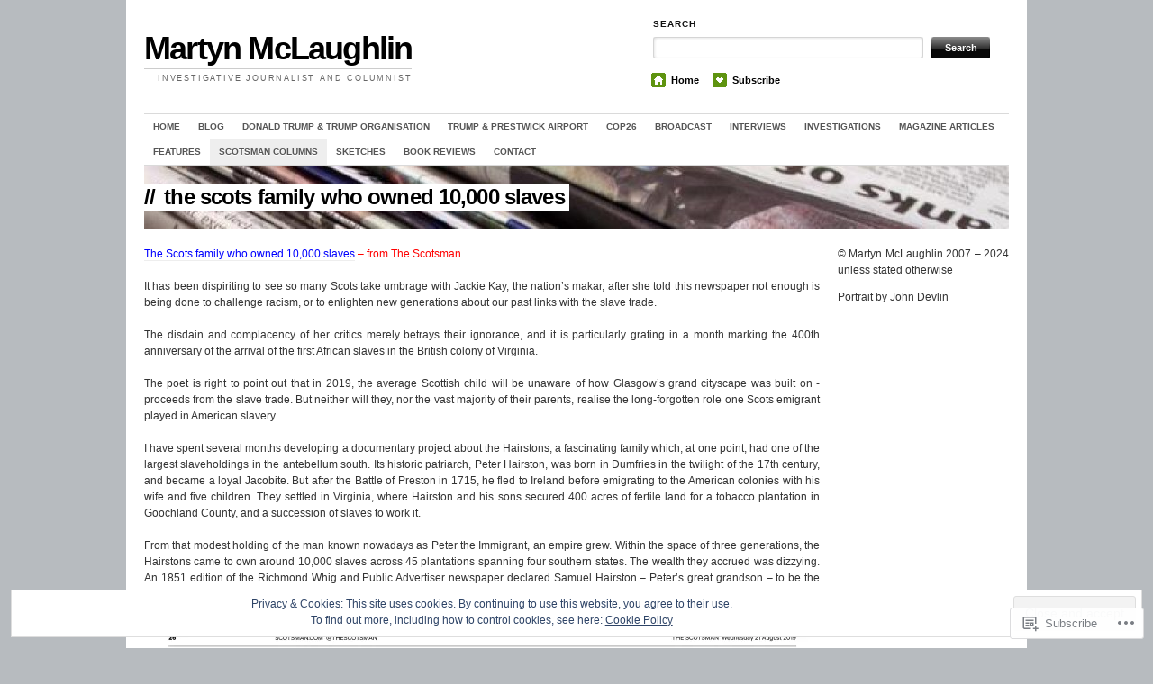

--- FILE ---
content_type: text/html; charset=UTF-8
request_url: https://martynmclaughlin.com/columns/the-scots-family-who-owned-10000-slaves/
body_size: 28294
content:
<!DOCTYPE html>
<!--[if IE 7]>
<html id="ie7" lang="en">
<![endif]-->
<!--[if (gt IE 7) | (!IE)]><!-->
<html lang="en">
<!--<![endif]-->
<head>
<meta charset="UTF-8" />
<title>The Scots family who owned 10,000 slaves | Martyn McLaughlin</title>
<link rel="profile" href="http://gmpg.org/xfn/11" />
<link rel="pingback" href="https://martynmclaughlin.com/xmlrpc.php" />
<meta name='robots' content='max-image-preview:large' />
<meta name="google-site-verification" content="MIjbYou4fV9AUht74vZQLyFOvXPm4h2mviNA9d56-m8" />

<!-- Async WordPress.com Remote Login -->
<script id="wpcom_remote_login_js">
var wpcom_remote_login_extra_auth = '';
function wpcom_remote_login_remove_dom_node_id( element_id ) {
	var dom_node = document.getElementById( element_id );
	if ( dom_node ) { dom_node.parentNode.removeChild( dom_node ); }
}
function wpcom_remote_login_remove_dom_node_classes( class_name ) {
	var dom_nodes = document.querySelectorAll( '.' + class_name );
	for ( var i = 0; i < dom_nodes.length; i++ ) {
		dom_nodes[ i ].parentNode.removeChild( dom_nodes[ i ] );
	}
}
function wpcom_remote_login_final_cleanup() {
	wpcom_remote_login_remove_dom_node_classes( "wpcom_remote_login_msg" );
	wpcom_remote_login_remove_dom_node_id( "wpcom_remote_login_key" );
	wpcom_remote_login_remove_dom_node_id( "wpcom_remote_login_validate" );
	wpcom_remote_login_remove_dom_node_id( "wpcom_remote_login_js" );
	wpcom_remote_login_remove_dom_node_id( "wpcom_request_access_iframe" );
	wpcom_remote_login_remove_dom_node_id( "wpcom_request_access_styles" );
}

// Watch for messages back from the remote login
window.addEventListener( "message", function( e ) {
	if ( e.origin === "https://r-login.wordpress.com" ) {
		var data = {};
		try {
			data = JSON.parse( e.data );
		} catch( e ) {
			wpcom_remote_login_final_cleanup();
			return;
		}

		if ( data.msg === 'LOGIN' ) {
			// Clean up the login check iframe
			wpcom_remote_login_remove_dom_node_id( "wpcom_remote_login_key" );

			var id_regex = new RegExp( /^[0-9]+$/ );
			var token_regex = new RegExp( /^.*|.*|.*$/ );
			if (
				token_regex.test( data.token )
				&& id_regex.test( data.wpcomid )
			) {
				// We have everything we need to ask for a login
				var script = document.createElement( "script" );
				script.setAttribute( "id", "wpcom_remote_login_validate" );
				script.src = '/remote-login.php?wpcom_remote_login=validate'
					+ '&wpcomid=' + data.wpcomid
					+ '&token=' + encodeURIComponent( data.token )
					+ '&host=' + window.location.protocol
					+ '//' + window.location.hostname
					+ '&postid=1905'
					+ '&is_singular=';
				document.body.appendChild( script );
			}

			return;
		}

		// Safari ITP, not logged in, so redirect
		if ( data.msg === 'LOGIN-REDIRECT' ) {
			window.location = 'https://wordpress.com/log-in?redirect_to=' + window.location.href;
			return;
		}

		// Safari ITP, storage access failed, remove the request
		if ( data.msg === 'LOGIN-REMOVE' ) {
			var css_zap = 'html { -webkit-transition: margin-top 1s; transition: margin-top 1s; } /* 9001 */ html { margin-top: 0 !important; } * html body { margin-top: 0 !important; } @media screen and ( max-width: 782px ) { html { margin-top: 0 !important; } * html body { margin-top: 0 !important; } }';
			var style_zap = document.createElement( 'style' );
			style_zap.type = 'text/css';
			style_zap.appendChild( document.createTextNode( css_zap ) );
			document.body.appendChild( style_zap );

			var e = document.getElementById( 'wpcom_request_access_iframe' );
			e.parentNode.removeChild( e );

			document.cookie = 'wordpress_com_login_access=denied; path=/; max-age=31536000';

			return;
		}

		// Safari ITP
		if ( data.msg === 'REQUEST_ACCESS' ) {
			console.log( 'request access: safari' );

			// Check ITP iframe enable/disable knob
			if ( wpcom_remote_login_extra_auth !== 'safari_itp_iframe' ) {
				return;
			}

			// If we are in a "private window" there is no ITP.
			var private_window = false;
			try {
				var opendb = window.openDatabase( null, null, null, null );
			} catch( e ) {
				private_window = true;
			}

			if ( private_window ) {
				console.log( 'private window' );
				return;
			}

			var iframe = document.createElement( 'iframe' );
			iframe.id = 'wpcom_request_access_iframe';
			iframe.setAttribute( 'scrolling', 'no' );
			iframe.setAttribute( 'sandbox', 'allow-storage-access-by-user-activation allow-scripts allow-same-origin allow-top-navigation-by-user-activation' );
			iframe.src = 'https://r-login.wordpress.com/remote-login.php?wpcom_remote_login=request_access&origin=' + encodeURIComponent( data.origin ) + '&wpcomid=' + encodeURIComponent( data.wpcomid );

			var css = 'html { -webkit-transition: margin-top 1s; transition: margin-top 1s; } /* 9001 */ html { margin-top: 46px !important; } * html body { margin-top: 46px !important; } @media screen and ( max-width: 660px ) { html { margin-top: 71px !important; } * html body { margin-top: 71px !important; } #wpcom_request_access_iframe { display: block; height: 71px !important; } } #wpcom_request_access_iframe { border: 0px; height: 46px; position: fixed; top: 0; left: 0; width: 100%; min-width: 100%; z-index: 99999; background: #23282d; } ';

			var style = document.createElement( 'style' );
			style.type = 'text/css';
			style.id = 'wpcom_request_access_styles';
			style.appendChild( document.createTextNode( css ) );
			document.body.appendChild( style );

			document.body.appendChild( iframe );
		}

		if ( data.msg === 'DONE' ) {
			wpcom_remote_login_final_cleanup();
		}
	}
}, false );

// Inject the remote login iframe after the page has had a chance to load
// more critical resources
window.addEventListener( "DOMContentLoaded", function( e ) {
	var iframe = document.createElement( "iframe" );
	iframe.style.display = "none";
	iframe.setAttribute( "scrolling", "no" );
	iframe.setAttribute( "id", "wpcom_remote_login_key" );
	iframe.src = "https://r-login.wordpress.com/remote-login.php"
		+ "?wpcom_remote_login=key"
		+ "&origin=aHR0cHM6Ly9tYXJ0eW5tY2xhdWdobGluLmNvbQ%3D%3D"
		+ "&wpcomid=39678852"
		+ "&time=" + Math.floor( Date.now() / 1000 );
	document.body.appendChild( iframe );
}, false );
</script>
<link rel='dns-prefetch' href='//s0.wp.com' />
<link rel='dns-prefetch' href='//af.pubmine.com' />
<link rel="alternate" type="application/rss+xml" title="Martyn McLaughlin &raquo; Feed" href="https://martynmclaughlin.com/feed/" />
<link rel="alternate" type="application/rss+xml" title="Martyn McLaughlin &raquo; Comments Feed" href="https://martynmclaughlin.com/comments/feed/" />
	<script type="text/javascript">
		/* <![CDATA[ */
		function addLoadEvent(func) {
			var oldonload = window.onload;
			if (typeof window.onload != 'function') {
				window.onload = func;
			} else {
				window.onload = function () {
					oldonload();
					func();
				}
			}
		}
		/* ]]> */
	</script>
	<link crossorigin='anonymous' rel='stylesheet' id='all-css-0-1' href='/_static/??/wp-content/mu-plugins/widgets/eu-cookie-law/templates/style.css,/wp-content/mu-plugins/likes/jetpack-likes.css?m=1743883414j&cssminify=yes' type='text/css' media='all' />
<style id='wp-emoji-styles-inline-css'>

	img.wp-smiley, img.emoji {
		display: inline !important;
		border: none !important;
		box-shadow: none !important;
		height: 1em !important;
		width: 1em !important;
		margin: 0 0.07em !important;
		vertical-align: -0.1em !important;
		background: none !important;
		padding: 0 !important;
	}
/*# sourceURL=wp-emoji-styles-inline-css */
</style>
<link crossorigin='anonymous' rel='stylesheet' id='all-css-2-1' href='/wp-content/plugins/gutenberg-core/v22.2.0/build/styles/block-library/style.css?m=1764855221i&cssminify=yes' type='text/css' media='all' />
<style id='wp-block-library-inline-css'>
.has-text-align-justify {
	text-align:justify;
}
.has-text-align-justify{text-align:justify;}

/*# sourceURL=wp-block-library-inline-css */
</style><style id='global-styles-inline-css'>
:root{--wp--preset--aspect-ratio--square: 1;--wp--preset--aspect-ratio--4-3: 4/3;--wp--preset--aspect-ratio--3-4: 3/4;--wp--preset--aspect-ratio--3-2: 3/2;--wp--preset--aspect-ratio--2-3: 2/3;--wp--preset--aspect-ratio--16-9: 16/9;--wp--preset--aspect-ratio--9-16: 9/16;--wp--preset--color--black: #000000;--wp--preset--color--cyan-bluish-gray: #abb8c3;--wp--preset--color--white: #ffffff;--wp--preset--color--pale-pink: #f78da7;--wp--preset--color--vivid-red: #cf2e2e;--wp--preset--color--luminous-vivid-orange: #ff6900;--wp--preset--color--luminous-vivid-amber: #fcb900;--wp--preset--color--light-green-cyan: #7bdcb5;--wp--preset--color--vivid-green-cyan: #00d084;--wp--preset--color--pale-cyan-blue: #8ed1fc;--wp--preset--color--vivid-cyan-blue: #0693e3;--wp--preset--color--vivid-purple: #9b51e0;--wp--preset--gradient--vivid-cyan-blue-to-vivid-purple: linear-gradient(135deg,rgb(6,147,227) 0%,rgb(155,81,224) 100%);--wp--preset--gradient--light-green-cyan-to-vivid-green-cyan: linear-gradient(135deg,rgb(122,220,180) 0%,rgb(0,208,130) 100%);--wp--preset--gradient--luminous-vivid-amber-to-luminous-vivid-orange: linear-gradient(135deg,rgb(252,185,0) 0%,rgb(255,105,0) 100%);--wp--preset--gradient--luminous-vivid-orange-to-vivid-red: linear-gradient(135deg,rgb(255,105,0) 0%,rgb(207,46,46) 100%);--wp--preset--gradient--very-light-gray-to-cyan-bluish-gray: linear-gradient(135deg,rgb(238,238,238) 0%,rgb(169,184,195) 100%);--wp--preset--gradient--cool-to-warm-spectrum: linear-gradient(135deg,rgb(74,234,220) 0%,rgb(151,120,209) 20%,rgb(207,42,186) 40%,rgb(238,44,130) 60%,rgb(251,105,98) 80%,rgb(254,248,76) 100%);--wp--preset--gradient--blush-light-purple: linear-gradient(135deg,rgb(255,206,236) 0%,rgb(152,150,240) 100%);--wp--preset--gradient--blush-bordeaux: linear-gradient(135deg,rgb(254,205,165) 0%,rgb(254,45,45) 50%,rgb(107,0,62) 100%);--wp--preset--gradient--luminous-dusk: linear-gradient(135deg,rgb(255,203,112) 0%,rgb(199,81,192) 50%,rgb(65,88,208) 100%);--wp--preset--gradient--pale-ocean: linear-gradient(135deg,rgb(255,245,203) 0%,rgb(182,227,212) 50%,rgb(51,167,181) 100%);--wp--preset--gradient--electric-grass: linear-gradient(135deg,rgb(202,248,128) 0%,rgb(113,206,126) 100%);--wp--preset--gradient--midnight: linear-gradient(135deg,rgb(2,3,129) 0%,rgb(40,116,252) 100%);--wp--preset--font-size--small: 13px;--wp--preset--font-size--medium: 20px;--wp--preset--font-size--large: 36px;--wp--preset--font-size--x-large: 42px;--wp--preset--font-family--albert-sans: 'Albert Sans', sans-serif;--wp--preset--font-family--alegreya: Alegreya, serif;--wp--preset--font-family--arvo: Arvo, serif;--wp--preset--font-family--bodoni-moda: 'Bodoni Moda', serif;--wp--preset--font-family--bricolage-grotesque: 'Bricolage Grotesque', sans-serif;--wp--preset--font-family--cabin: Cabin, sans-serif;--wp--preset--font-family--chivo: Chivo, sans-serif;--wp--preset--font-family--commissioner: Commissioner, sans-serif;--wp--preset--font-family--cormorant: Cormorant, serif;--wp--preset--font-family--courier-prime: 'Courier Prime', monospace;--wp--preset--font-family--crimson-pro: 'Crimson Pro', serif;--wp--preset--font-family--dm-mono: 'DM Mono', monospace;--wp--preset--font-family--dm-sans: 'DM Sans', sans-serif;--wp--preset--font-family--dm-serif-display: 'DM Serif Display', serif;--wp--preset--font-family--domine: Domine, serif;--wp--preset--font-family--eb-garamond: 'EB Garamond', serif;--wp--preset--font-family--epilogue: Epilogue, sans-serif;--wp--preset--font-family--fahkwang: Fahkwang, sans-serif;--wp--preset--font-family--figtree: Figtree, sans-serif;--wp--preset--font-family--fira-sans: 'Fira Sans', sans-serif;--wp--preset--font-family--fjalla-one: 'Fjalla One', sans-serif;--wp--preset--font-family--fraunces: Fraunces, serif;--wp--preset--font-family--gabarito: Gabarito, system-ui;--wp--preset--font-family--ibm-plex-mono: 'IBM Plex Mono', monospace;--wp--preset--font-family--ibm-plex-sans: 'IBM Plex Sans', sans-serif;--wp--preset--font-family--ibarra-real-nova: 'Ibarra Real Nova', serif;--wp--preset--font-family--instrument-serif: 'Instrument Serif', serif;--wp--preset--font-family--inter: Inter, sans-serif;--wp--preset--font-family--josefin-sans: 'Josefin Sans', sans-serif;--wp--preset--font-family--jost: Jost, sans-serif;--wp--preset--font-family--libre-baskerville: 'Libre Baskerville', serif;--wp--preset--font-family--libre-franklin: 'Libre Franklin', sans-serif;--wp--preset--font-family--literata: Literata, serif;--wp--preset--font-family--lora: Lora, serif;--wp--preset--font-family--merriweather: Merriweather, serif;--wp--preset--font-family--montserrat: Montserrat, sans-serif;--wp--preset--font-family--newsreader: Newsreader, serif;--wp--preset--font-family--noto-sans-mono: 'Noto Sans Mono', sans-serif;--wp--preset--font-family--nunito: Nunito, sans-serif;--wp--preset--font-family--open-sans: 'Open Sans', sans-serif;--wp--preset--font-family--overpass: Overpass, sans-serif;--wp--preset--font-family--pt-serif: 'PT Serif', serif;--wp--preset--font-family--petrona: Petrona, serif;--wp--preset--font-family--piazzolla: Piazzolla, serif;--wp--preset--font-family--playfair-display: 'Playfair Display', serif;--wp--preset--font-family--plus-jakarta-sans: 'Plus Jakarta Sans', sans-serif;--wp--preset--font-family--poppins: Poppins, sans-serif;--wp--preset--font-family--raleway: Raleway, sans-serif;--wp--preset--font-family--roboto: Roboto, sans-serif;--wp--preset--font-family--roboto-slab: 'Roboto Slab', serif;--wp--preset--font-family--rubik: Rubik, sans-serif;--wp--preset--font-family--rufina: Rufina, serif;--wp--preset--font-family--sora: Sora, sans-serif;--wp--preset--font-family--source-sans-3: 'Source Sans 3', sans-serif;--wp--preset--font-family--source-serif-4: 'Source Serif 4', serif;--wp--preset--font-family--space-mono: 'Space Mono', monospace;--wp--preset--font-family--syne: Syne, sans-serif;--wp--preset--font-family--texturina: Texturina, serif;--wp--preset--font-family--urbanist: Urbanist, sans-serif;--wp--preset--font-family--work-sans: 'Work Sans', sans-serif;--wp--preset--spacing--20: 0.44rem;--wp--preset--spacing--30: 0.67rem;--wp--preset--spacing--40: 1rem;--wp--preset--spacing--50: 1.5rem;--wp--preset--spacing--60: 2.25rem;--wp--preset--spacing--70: 3.38rem;--wp--preset--spacing--80: 5.06rem;--wp--preset--shadow--natural: 6px 6px 9px rgba(0, 0, 0, 0.2);--wp--preset--shadow--deep: 12px 12px 50px rgba(0, 0, 0, 0.4);--wp--preset--shadow--sharp: 6px 6px 0px rgba(0, 0, 0, 0.2);--wp--preset--shadow--outlined: 6px 6px 0px -3px rgb(255, 255, 255), 6px 6px rgb(0, 0, 0);--wp--preset--shadow--crisp: 6px 6px 0px rgb(0, 0, 0);}:where(.is-layout-flex){gap: 0.5em;}:where(.is-layout-grid){gap: 0.5em;}body .is-layout-flex{display: flex;}.is-layout-flex{flex-wrap: wrap;align-items: center;}.is-layout-flex > :is(*, div){margin: 0;}body .is-layout-grid{display: grid;}.is-layout-grid > :is(*, div){margin: 0;}:where(.wp-block-columns.is-layout-flex){gap: 2em;}:where(.wp-block-columns.is-layout-grid){gap: 2em;}:where(.wp-block-post-template.is-layout-flex){gap: 1.25em;}:where(.wp-block-post-template.is-layout-grid){gap: 1.25em;}.has-black-color{color: var(--wp--preset--color--black) !important;}.has-cyan-bluish-gray-color{color: var(--wp--preset--color--cyan-bluish-gray) !important;}.has-white-color{color: var(--wp--preset--color--white) !important;}.has-pale-pink-color{color: var(--wp--preset--color--pale-pink) !important;}.has-vivid-red-color{color: var(--wp--preset--color--vivid-red) !important;}.has-luminous-vivid-orange-color{color: var(--wp--preset--color--luminous-vivid-orange) !important;}.has-luminous-vivid-amber-color{color: var(--wp--preset--color--luminous-vivid-amber) !important;}.has-light-green-cyan-color{color: var(--wp--preset--color--light-green-cyan) !important;}.has-vivid-green-cyan-color{color: var(--wp--preset--color--vivid-green-cyan) !important;}.has-pale-cyan-blue-color{color: var(--wp--preset--color--pale-cyan-blue) !important;}.has-vivid-cyan-blue-color{color: var(--wp--preset--color--vivid-cyan-blue) !important;}.has-vivid-purple-color{color: var(--wp--preset--color--vivid-purple) !important;}.has-black-background-color{background-color: var(--wp--preset--color--black) !important;}.has-cyan-bluish-gray-background-color{background-color: var(--wp--preset--color--cyan-bluish-gray) !important;}.has-white-background-color{background-color: var(--wp--preset--color--white) !important;}.has-pale-pink-background-color{background-color: var(--wp--preset--color--pale-pink) !important;}.has-vivid-red-background-color{background-color: var(--wp--preset--color--vivid-red) !important;}.has-luminous-vivid-orange-background-color{background-color: var(--wp--preset--color--luminous-vivid-orange) !important;}.has-luminous-vivid-amber-background-color{background-color: var(--wp--preset--color--luminous-vivid-amber) !important;}.has-light-green-cyan-background-color{background-color: var(--wp--preset--color--light-green-cyan) !important;}.has-vivid-green-cyan-background-color{background-color: var(--wp--preset--color--vivid-green-cyan) !important;}.has-pale-cyan-blue-background-color{background-color: var(--wp--preset--color--pale-cyan-blue) !important;}.has-vivid-cyan-blue-background-color{background-color: var(--wp--preset--color--vivid-cyan-blue) !important;}.has-vivid-purple-background-color{background-color: var(--wp--preset--color--vivid-purple) !important;}.has-black-border-color{border-color: var(--wp--preset--color--black) !important;}.has-cyan-bluish-gray-border-color{border-color: var(--wp--preset--color--cyan-bluish-gray) !important;}.has-white-border-color{border-color: var(--wp--preset--color--white) !important;}.has-pale-pink-border-color{border-color: var(--wp--preset--color--pale-pink) !important;}.has-vivid-red-border-color{border-color: var(--wp--preset--color--vivid-red) !important;}.has-luminous-vivid-orange-border-color{border-color: var(--wp--preset--color--luminous-vivid-orange) !important;}.has-luminous-vivid-amber-border-color{border-color: var(--wp--preset--color--luminous-vivid-amber) !important;}.has-light-green-cyan-border-color{border-color: var(--wp--preset--color--light-green-cyan) !important;}.has-vivid-green-cyan-border-color{border-color: var(--wp--preset--color--vivid-green-cyan) !important;}.has-pale-cyan-blue-border-color{border-color: var(--wp--preset--color--pale-cyan-blue) !important;}.has-vivid-cyan-blue-border-color{border-color: var(--wp--preset--color--vivid-cyan-blue) !important;}.has-vivid-purple-border-color{border-color: var(--wp--preset--color--vivid-purple) !important;}.has-vivid-cyan-blue-to-vivid-purple-gradient-background{background: var(--wp--preset--gradient--vivid-cyan-blue-to-vivid-purple) !important;}.has-light-green-cyan-to-vivid-green-cyan-gradient-background{background: var(--wp--preset--gradient--light-green-cyan-to-vivid-green-cyan) !important;}.has-luminous-vivid-amber-to-luminous-vivid-orange-gradient-background{background: var(--wp--preset--gradient--luminous-vivid-amber-to-luminous-vivid-orange) !important;}.has-luminous-vivid-orange-to-vivid-red-gradient-background{background: var(--wp--preset--gradient--luminous-vivid-orange-to-vivid-red) !important;}.has-very-light-gray-to-cyan-bluish-gray-gradient-background{background: var(--wp--preset--gradient--very-light-gray-to-cyan-bluish-gray) !important;}.has-cool-to-warm-spectrum-gradient-background{background: var(--wp--preset--gradient--cool-to-warm-spectrum) !important;}.has-blush-light-purple-gradient-background{background: var(--wp--preset--gradient--blush-light-purple) !important;}.has-blush-bordeaux-gradient-background{background: var(--wp--preset--gradient--blush-bordeaux) !important;}.has-luminous-dusk-gradient-background{background: var(--wp--preset--gradient--luminous-dusk) !important;}.has-pale-ocean-gradient-background{background: var(--wp--preset--gradient--pale-ocean) !important;}.has-electric-grass-gradient-background{background: var(--wp--preset--gradient--electric-grass) !important;}.has-midnight-gradient-background{background: var(--wp--preset--gradient--midnight) !important;}.has-small-font-size{font-size: var(--wp--preset--font-size--small) !important;}.has-medium-font-size{font-size: var(--wp--preset--font-size--medium) !important;}.has-large-font-size{font-size: var(--wp--preset--font-size--large) !important;}.has-x-large-font-size{font-size: var(--wp--preset--font-size--x-large) !important;}.has-albert-sans-font-family{font-family: var(--wp--preset--font-family--albert-sans) !important;}.has-alegreya-font-family{font-family: var(--wp--preset--font-family--alegreya) !important;}.has-arvo-font-family{font-family: var(--wp--preset--font-family--arvo) !important;}.has-bodoni-moda-font-family{font-family: var(--wp--preset--font-family--bodoni-moda) !important;}.has-bricolage-grotesque-font-family{font-family: var(--wp--preset--font-family--bricolage-grotesque) !important;}.has-cabin-font-family{font-family: var(--wp--preset--font-family--cabin) !important;}.has-chivo-font-family{font-family: var(--wp--preset--font-family--chivo) !important;}.has-commissioner-font-family{font-family: var(--wp--preset--font-family--commissioner) !important;}.has-cormorant-font-family{font-family: var(--wp--preset--font-family--cormorant) !important;}.has-courier-prime-font-family{font-family: var(--wp--preset--font-family--courier-prime) !important;}.has-crimson-pro-font-family{font-family: var(--wp--preset--font-family--crimson-pro) !important;}.has-dm-mono-font-family{font-family: var(--wp--preset--font-family--dm-mono) !important;}.has-dm-sans-font-family{font-family: var(--wp--preset--font-family--dm-sans) !important;}.has-dm-serif-display-font-family{font-family: var(--wp--preset--font-family--dm-serif-display) !important;}.has-domine-font-family{font-family: var(--wp--preset--font-family--domine) !important;}.has-eb-garamond-font-family{font-family: var(--wp--preset--font-family--eb-garamond) !important;}.has-epilogue-font-family{font-family: var(--wp--preset--font-family--epilogue) !important;}.has-fahkwang-font-family{font-family: var(--wp--preset--font-family--fahkwang) !important;}.has-figtree-font-family{font-family: var(--wp--preset--font-family--figtree) !important;}.has-fira-sans-font-family{font-family: var(--wp--preset--font-family--fira-sans) !important;}.has-fjalla-one-font-family{font-family: var(--wp--preset--font-family--fjalla-one) !important;}.has-fraunces-font-family{font-family: var(--wp--preset--font-family--fraunces) !important;}.has-gabarito-font-family{font-family: var(--wp--preset--font-family--gabarito) !important;}.has-ibm-plex-mono-font-family{font-family: var(--wp--preset--font-family--ibm-plex-mono) !important;}.has-ibm-plex-sans-font-family{font-family: var(--wp--preset--font-family--ibm-plex-sans) !important;}.has-ibarra-real-nova-font-family{font-family: var(--wp--preset--font-family--ibarra-real-nova) !important;}.has-instrument-serif-font-family{font-family: var(--wp--preset--font-family--instrument-serif) !important;}.has-inter-font-family{font-family: var(--wp--preset--font-family--inter) !important;}.has-josefin-sans-font-family{font-family: var(--wp--preset--font-family--josefin-sans) !important;}.has-jost-font-family{font-family: var(--wp--preset--font-family--jost) !important;}.has-libre-baskerville-font-family{font-family: var(--wp--preset--font-family--libre-baskerville) !important;}.has-libre-franklin-font-family{font-family: var(--wp--preset--font-family--libre-franklin) !important;}.has-literata-font-family{font-family: var(--wp--preset--font-family--literata) !important;}.has-lora-font-family{font-family: var(--wp--preset--font-family--lora) !important;}.has-merriweather-font-family{font-family: var(--wp--preset--font-family--merriweather) !important;}.has-montserrat-font-family{font-family: var(--wp--preset--font-family--montserrat) !important;}.has-newsreader-font-family{font-family: var(--wp--preset--font-family--newsreader) !important;}.has-noto-sans-mono-font-family{font-family: var(--wp--preset--font-family--noto-sans-mono) !important;}.has-nunito-font-family{font-family: var(--wp--preset--font-family--nunito) !important;}.has-open-sans-font-family{font-family: var(--wp--preset--font-family--open-sans) !important;}.has-overpass-font-family{font-family: var(--wp--preset--font-family--overpass) !important;}.has-pt-serif-font-family{font-family: var(--wp--preset--font-family--pt-serif) !important;}.has-petrona-font-family{font-family: var(--wp--preset--font-family--petrona) !important;}.has-piazzolla-font-family{font-family: var(--wp--preset--font-family--piazzolla) !important;}.has-playfair-display-font-family{font-family: var(--wp--preset--font-family--playfair-display) !important;}.has-plus-jakarta-sans-font-family{font-family: var(--wp--preset--font-family--plus-jakarta-sans) !important;}.has-poppins-font-family{font-family: var(--wp--preset--font-family--poppins) !important;}.has-raleway-font-family{font-family: var(--wp--preset--font-family--raleway) !important;}.has-roboto-font-family{font-family: var(--wp--preset--font-family--roboto) !important;}.has-roboto-slab-font-family{font-family: var(--wp--preset--font-family--roboto-slab) !important;}.has-rubik-font-family{font-family: var(--wp--preset--font-family--rubik) !important;}.has-rufina-font-family{font-family: var(--wp--preset--font-family--rufina) !important;}.has-sora-font-family{font-family: var(--wp--preset--font-family--sora) !important;}.has-source-sans-3-font-family{font-family: var(--wp--preset--font-family--source-sans-3) !important;}.has-source-serif-4-font-family{font-family: var(--wp--preset--font-family--source-serif-4) !important;}.has-space-mono-font-family{font-family: var(--wp--preset--font-family--space-mono) !important;}.has-syne-font-family{font-family: var(--wp--preset--font-family--syne) !important;}.has-texturina-font-family{font-family: var(--wp--preset--font-family--texturina) !important;}.has-urbanist-font-family{font-family: var(--wp--preset--font-family--urbanist) !important;}.has-work-sans-font-family{font-family: var(--wp--preset--font-family--work-sans) !important;}
/*# sourceURL=global-styles-inline-css */
</style>

<style id='classic-theme-styles-inline-css'>
/*! This file is auto-generated */
.wp-block-button__link{color:#fff;background-color:#32373c;border-radius:9999px;box-shadow:none;text-decoration:none;padding:calc(.667em + 2px) calc(1.333em + 2px);font-size:1.125em}.wp-block-file__button{background:#32373c;color:#fff;text-decoration:none}
/*# sourceURL=/wp-includes/css/classic-themes.min.css */
</style>
<link crossorigin='anonymous' rel='stylesheet' id='all-css-4-1' href='/_static/??-eJx9jUsKAjEQRC9kbIYZ/CzEsySZNkbSSUh3mPH2toorxU1RFO9RsFTjSxbMAtRNTT3EzOBLQ92pWgElCOdoMSEptvXMG/itLXEOKKrzpxvB9b9S9cY4VxsyG02KnYxc9Yu/vPcMtbtXLS3HHOxFsAHLPeFTONNp2E/D7jiO0+H2AG56U8w=&cssminify=yes' type='text/css' media='all' />
<link rel='stylesheet' id='the_morning_after-wpcom-css' href='https://s0.wp.com/wp-content/themes/pub/themorningafter/inc/style-wpcom.css?ver=6.9-RC2-61304' media='all' />
<link crossorigin='anonymous' rel='stylesheet' id='all-css-6-1' href='/_static/??-eJzTLy/QTc7PK0nNK9HPLdUtyClNz8wr1i9KTcrJTwcy0/WTi5G5ekCujj52Temp+bo5+cmJJZn5eSgc3bScxMwikFb7XFtDE1NLExMLc0OTLACohS2q&cssminify=yes' type='text/css' media='all' />
<link crossorigin='anonymous' rel='stylesheet' id='print-css-7-1' href='/wp-content/mu-plugins/global-print/global-print.css?m=1465851035i&cssminify=yes' type='text/css' media='print' />
<style id='jetpack-global-styles-frontend-style-inline-css'>
:root { --font-headings: unset; --font-base: unset; --font-headings-default: -apple-system,BlinkMacSystemFont,"Segoe UI",Roboto,Oxygen-Sans,Ubuntu,Cantarell,"Helvetica Neue",sans-serif; --font-base-default: -apple-system,BlinkMacSystemFont,"Segoe UI",Roboto,Oxygen-Sans,Ubuntu,Cantarell,"Helvetica Neue",sans-serif;}
/*# sourceURL=jetpack-global-styles-frontend-style-inline-css */
</style>
<link crossorigin='anonymous' rel='stylesheet' id='all-css-10-1' href='/_static/??-eJyNjcsKAjEMRX/IGtQZBxfip0hMS9sxTYppGfx7H7gRN+7ugcs5sFRHKi1Ig9Jd5R6zGMyhVaTrh8G6QFHfORhYwlvw6P39PbPENZmt4G/ROQuBKWVkxxrVvuBH1lIoz2waILJekF+HUzlupnG3nQ77YZwfuRJIaQ==&cssminify=yes' type='text/css' media='all' />
<script type="text/javascript" id="wpcom-actionbar-placeholder-js-extra">
/* <![CDATA[ */
var actionbardata = {"siteID":"39678852","postID":"1905","siteURL":"https://martynmclaughlin.com","xhrURL":"https://martynmclaughlin.com/wp-admin/admin-ajax.php","nonce":"bdae942ed4","isLoggedIn":"","statusMessage":"","subsEmailDefault":"instantly","proxyScriptUrl":"https://s0.wp.com/wp-content/js/wpcom-proxy-request.js?m=1513050504i&amp;ver=20211021","shortlink":"https://wp.me/P2Guhu-uJ","i18n":{"followedText":"New posts from this site will now appear in your \u003Ca href=\"https://wordpress.com/reader\"\u003EReader\u003C/a\u003E","foldBar":"Collapse this bar","unfoldBar":"Expand this bar","shortLinkCopied":"Shortlink copied to clipboard."}};
//# sourceURL=wpcom-actionbar-placeholder-js-extra
/* ]]> */
</script>
<script type="text/javascript" id="jetpack-mu-wpcom-settings-js-before">
/* <![CDATA[ */
var JETPACK_MU_WPCOM_SETTINGS = {"assetsUrl":"https://s0.wp.com/wp-content/mu-plugins/jetpack-mu-wpcom-plugin/sun/jetpack_vendor/automattic/jetpack-mu-wpcom/src/build/"};
//# sourceURL=jetpack-mu-wpcom-settings-js-before
/* ]]> */
</script>
<script crossorigin='anonymous' type='text/javascript'  src='/_static/??/wp-content/js/rlt-proxy.js,/wp-content/blog-plugins/wordads-classes/js/cmp/v2/cmp-non-gdpr.js?m=1720530689j'></script>
<script type="text/javascript" id="rlt-proxy-js-after">
/* <![CDATA[ */
	rltInitialize( {"token":null,"iframeOrigins":["https:\/\/widgets.wp.com"]} );
//# sourceURL=rlt-proxy-js-after
/* ]]> */
</script>
<link rel="EditURI" type="application/rsd+xml" title="RSD" href="https://martynmcl.wordpress.com/xmlrpc.php?rsd" />
<meta name="generator" content="WordPress.com" />
<link rel="canonical" href="https://martynmclaughlin.com/columns/the-scots-family-who-owned-10000-slaves/" />
<link rel='shortlink' href='https://wp.me/P2Guhu-uJ' />
<link rel="alternate" type="application/json+oembed" href="https://public-api.wordpress.com/oembed/?format=json&amp;url=https%3A%2F%2Fmartynmclaughlin.com%2Fcolumns%2Fthe-scots-family-who-owned-10000-slaves%2F&amp;for=wpcom-auto-discovery" /><link rel="alternate" type="application/xml+oembed" href="https://public-api.wordpress.com/oembed/?format=xml&amp;url=https%3A%2F%2Fmartynmclaughlin.com%2Fcolumns%2Fthe-scots-family-who-owned-10000-slaves%2F&amp;for=wpcom-auto-discovery" />
<!-- Jetpack Open Graph Tags -->
<meta property="og:type" content="article" />
<meta property="og:title" content="The Scots family who owned 10,000 slaves" />
<meta property="og:url" content="https://martynmclaughlin.com/columns/the-scots-family-who-owned-10000-slaves/" />
<meta property="og:description" content="The Scots family who owned 10,000 slaves &#8211; from The Scotsman It has been dispiriting to see so many Scots take umbrage with Jackie Kay, the nation’s makar, after she told this newspaper not e…" />
<meta property="article:published_time" content="2019-08-21T10:56:27+00:00" />
<meta property="article:modified_time" content="2021-01-22T14:40:32+00:00" />
<meta property="og:site_name" content="Martyn McLaughlin" />
<meta property="og:image" content="https://martynmclaughlin.com/wp-content/uploads/2019/08/hairstonscolumn1-page-0.jpg?w=750" />
<meta property="og:image:width" content="750" />
<meta property="og:image:height" content="903" />
<meta property="og:image:alt" content="" />
<meta property="og:locale" content="en_US" />
<meta property="article:publisher" content="https://www.facebook.com/WordPresscom" />
<meta name="twitter:text:title" content="The Scots family who owned 10,000&nbsp;slaves" />
<meta name="twitter:image" content="https://martynmclaughlin.com/wp-content/uploads/2019/08/hairstonscolumn1-page-0.jpg?w=640" />
<meta name="twitter:card" content="summary_large_image" />

<!-- End Jetpack Open Graph Tags -->
<link rel="shortcut icon" type="image/x-icon" href="https://secure.gravatar.com/blavatar/f84398c885c292bbc0009093a20e222f7369b16384f086e0eada0b4d23c1fbf5?s=32" sizes="16x16" />
<link rel="icon" type="image/x-icon" href="https://secure.gravatar.com/blavatar/f84398c885c292bbc0009093a20e222f7369b16384f086e0eada0b4d23c1fbf5?s=32" sizes="16x16" />
<link rel="apple-touch-icon" href="https://secure.gravatar.com/blavatar/f84398c885c292bbc0009093a20e222f7369b16384f086e0eada0b4d23c1fbf5?s=114" />
<link rel='openid.server' href='https://martynmclaughlin.com/?openidserver=1' />
<link rel='openid.delegate' href='https://martynmclaughlin.com/' />
<link rel="search" type="application/opensearchdescription+xml" href="https://martynmclaughlin.com/osd.xml" title="Martyn McLaughlin" />
<link rel="search" type="application/opensearchdescription+xml" href="https://s1.wp.com/opensearch.xml" title="WordPress.com" />
<meta name="theme-color" content="#b7bbbf" />
		<style type="text/css">
			.recentcomments a {
				display: inline !important;
				padding: 0 !important;
				margin: 0 !important;
			}

			table.recentcommentsavatartop img.avatar, table.recentcommentsavatarend img.avatar {
				border: 0px;
				margin: 0;
			}

			table.recentcommentsavatartop a, table.recentcommentsavatarend a {
				border: 0px !important;
				background-color: transparent !important;
			}

			td.recentcommentsavatarend, td.recentcommentsavatartop {
				padding: 0px 0px 1px 0px;
				margin: 0px;
			}

			td.recentcommentstextend {
				border: none !important;
				padding: 0px 0px 2px 10px;
			}

			.rtl td.recentcommentstextend {
				padding: 0px 10px 2px 0px;
			}

			td.recentcommentstexttop {
				border: none;
				padding: 0px 0px 0px 10px;
			}

			.rtl td.recentcommentstexttop {
				padding: 0px 10px 0px 0px;
			}
		</style>
		<meta name="description" content="The Scots family who owned 10,000 slaves - from The Scotsman It has been dispiriting to see so many Scots take umbrage with Jackie Kay, the nation’s makar, after she told this newspaper not enough is being done to challenge racism, or to enlighten new generations about our past links with the slave trade. The&hellip;" />
<style type="text/css" id="custom-background-css">
body.custom-background { background-color: #b7bbbf; }
</style>
	<script type="text/javascript">
/* <![CDATA[ */
var wa_client = {}; wa_client.cmd = []; wa_client.config = { 'blog_id': 39678852, 'blog_language': 'en', 'is_wordads': false, 'hosting_type': 0, 'afp_account_id': 'pub-7024729841374234', 'afp_host_id': 5038568878849053, 'theme': 'pub/themorningafter', '_': { 'title': 'Advertisement', 'privacy_settings': 'Privacy Settings' }, 'formats': [ 'inline', 'belowpost', 'bottom_sticky', 'sidebar_sticky_right', 'sidebar', 'gutenberg_rectangle', 'gutenberg_leaderboard', 'gutenberg_mobile_leaderboard', 'gutenberg_skyscraper' ] };
/* ]]> */
</script>
		<script type="text/javascript">

			window.doNotSellCallback = function() {

				var linkElements = [
					'a[href="https://wordpress.com/?ref=footer_blog"]',
					'a[href="https://wordpress.com/?ref=footer_website"]',
					'a[href="https://wordpress.com/?ref=vertical_footer"]',
					'a[href^="https://wordpress.com/?ref=footer_segment_"]',
				].join(',');

				var dnsLink = document.createElement( 'a' );
				dnsLink.href = 'https://wordpress.com/advertising-program-optout/';
				dnsLink.classList.add( 'do-not-sell-link' );
				dnsLink.rel = 'nofollow';
				dnsLink.style.marginLeft = '0.5em';
				dnsLink.textContent = 'Do Not Sell or Share My Personal Information';

				var creditLinks = document.querySelectorAll( linkElements );

				if ( 0 === creditLinks.length ) {
					return false;
				}

				Array.prototype.forEach.call( creditLinks, function( el ) {
					el.insertAdjacentElement( 'afterend', dnsLink );
				});

				return true;
			};

		</script>
		<script type="text/javascript">
	window.google_analytics_uacct = "UA-52447-2";
</script>

<script type="text/javascript">
	var _gaq = _gaq || [];
	_gaq.push(['_setAccount', 'UA-52447-2']);
	_gaq.push(['_gat._anonymizeIp']);
	_gaq.push(['_setDomainName', 'none']);
	_gaq.push(['_setAllowLinker', true]);
	_gaq.push(['_initData']);
	_gaq.push(['_trackPageview']);

	(function() {
		var ga = document.createElement('script'); ga.type = 'text/javascript'; ga.async = true;
		ga.src = ('https:' == document.location.protocol ? 'https://ssl' : 'http://www') + '.google-analytics.com/ga.js';
		(document.getElementsByTagName('head')[0] || document.getElementsByTagName('body')[0]).appendChild(ga);
	})();
</script>
<link crossorigin='anonymous' rel='stylesheet' id='all-css-0-3' href='/_static/??-eJyNjM0KgzAQBl9I/ag/lR6KjyK6LhJNNsHN4uuXQuvZ4wzD4EwlRcksGcHK5G11otg4p4n2H0NNMDohzD7SrtDTJT4qUi1wexDiYp4VNB3RlP3V/MX3N4T3o++aun892277AK5vOq4=&cssminify=yes' type='text/css' media='all' />
</head>

<body class="wp-singular page-template-default page page-id-1905 page-child parent-pageid-181 custom-background wp-theme-pubthemorningafter customizer-styles-applied jetpack-reblog-enabled">

	<div class="container">
	
		<div id="header" class="column full-width clear-fix">

			<div id="logo" class="column first">
				<div class="title">
										<h3 class="site-title">
						<a href="https://martynmclaughlin.com/">Martyn McLaughlin</a>
					</h3>
					<div class="site-description desc">Investigative journalist and columnist</div>
				</div>
			</div><!-- end logo -->

			<div id="search_menu" class="column border_left last">
				<div id="search" class="column first">
					<h3 class="mast4">Search</h3>

					<div id="search-form">
						<form method="get" id="searchform" action="https://martynmclaughlin.com//">
							<div class="clear-fix">
								<label for="s" class="none">Search for:</label>
								<input type="text" name="s" id="s" class="search_input" value="" />
								<label for="searchsubmit" class="none">Go</label>
								<input type="submit" id="searchsubmit" class="submit_input" value="Search" />
							</div>
						</form>
					</div>
				</div><!-- end #search -->
				<ul id="menu" class="clear-fix">
					<li><span class="home"><a href="http://martynmclaughlin.com">Home</a></span></li>
<li><span class="subscribe"><a href="https://martynmcl.wordpress.com/feed/rss/">Subscribe</a></span></li>
				</ul>
			</div><!-- end #search_menu -->

		</div><!-- end #header -->

		<div id="navigation" class="clear-fix">
			<ul class="nav fl">
<li class="page_item page-item-112"><a href="https://martynmclaughlin.com/">Home</a></li>
<li class="page_item page-item-116"><a href="https://martynmclaughlin.com/blog/">Blog</a></li>
<li class="page_item page-item-1803 page_item_has_children"><a href="https://martynmclaughlin.com/donald-trump/">Donald Trump &amp; Trump&nbsp;Organisation</a>
<ul class='children'>
	<li class="page_item page-item-1844"><a href="https://martynmclaughlin.com/donald-trump/trump-st-andrews/">Trump St Andrews</a></li>
	<li class="page_item page-item-1839"><a href="https://martynmclaughlin.com/donald-trump/trump-firm-receives-52000-from-us-government-for-potus-visit/">Trump firm receives £52,000 from US Government for POTUS&nbsp;visit</a></li>
	<li class="page_item page-item-1799"><a href="https://martynmclaughlin.com/donald-trump/trump-turnberry/">Turnberry receives thousands from US State Dept ahead of state&nbsp;visit</a></li>
	<li class="page_item page-item-1947"><a href="https://martynmclaughlin.com/donald-trump/trumps-failed-helicopter-charter-biz/">Wealthy Russians fail to save Trump&#8217;s luxury helicopter&nbsp;charters</a></li>
	<li class="page_item page-item-1875"><a href="https://martynmclaughlin.com/donald-trump/trump-sons-turnberry-visits-paid-for-by-us-taxpayers/">Trump son&#8217;s Turnberry visits paid for by US&nbsp;taxpayers</a></li>
	<li class="page_item page-item-1884"><a href="https://martynmclaughlin.com/donald-trump/uk-government-accused-of-sweetheart-deal-with-trump/">UK Government accused of &#8216;sweetheart deal&#8217; with&nbsp;Trump</a></li>
	<li class="page_item page-item-1891"><a href="https://martynmclaughlin.com/donald-trump/us-spends-1m-at-qatari-backed-hotels-for-trump-state-visit/">US spends £1m at Qatari backed hotels for Trump state&nbsp;visit</a></li>
	<li class="page_item page-item-2045"><a href="https://martynmclaughlin.com/donald-trump/legal-blow-for-trump-org-as-turnberry-members-fall/">Legal blow for Trump Org as Turnberry members&nbsp;fall</a></li>
	<li class="page_item page-item-2056"><a href="https://martynmclaughlin.com/donald-trump/trumps-resort-hosts-just-12-weddings-in-seven-years/">Trump&#8217;s resort hosts just 12 weddings in seven&nbsp;years</a></li>
	<li class="page_item page-item-1896"><a href="https://martynmclaughlin.com/donald-trump/crackdown-on-us-state-dept-payments-to-trump-firms/">Crackdown on US State Dept payments to Trump&nbsp;firms</a></li>
	<li class="page_item page-item-2030"><a href="https://martynmclaughlin.com/donald-trump/losses-deepen-to-10m-at-trump-turnberry/">Losses deepen to £10m at Trump&nbsp;Turnberry</a></li>
	<li class="page_item page-item-2022"><a href="https://martynmclaughlin.com/donald-trump/trump-orgs-plans-for-major-turnberry-expansion-rejected/">Trump Org&#8217;s plans for major Turnberry expansion&nbsp;rejected</a></li>
	<li class="page_item page-item-1901"><a href="https://martynmclaughlin.com/donald-trump/trumps-turnberry-firm-paid-11000-by-us-state-dept/">Trump&#8217;s Turnberry firm paid £11,000 by US State&nbsp;Dept</a></li>
	<li class="page_item page-item-1824"><a href="https://martynmclaughlin.com/donald-trump/calls-for-inquiry-into-finances-of-trumps-scottish-firms/">Calls for inquiry into finances of Trump&#8217;s Scottish&nbsp;firms</a></li>
	<li class="page_item page-item-1941"><a href="https://martynmclaughlin.com/donald-trump/house-committee-calls-for-turnberry-inquiry/">House committee calls for Turnberry&nbsp;inquiry</a></li>
	<li class="page_item page-item-2037"><a href="https://martynmclaughlin.com/donald-trump/no-profit-in-seven-years-for-trumps-inaugural-scottish-resort/">No profit in seven years for Trump&#8217;s inaugural Scottish&nbsp;resort</a></li>
	<li class="page_item page-item-1863"><a href="https://martynmclaughlin.com/donald-trump/trump-ambassador-frontrunner-head-of-non-existent-body/">Trump ambassador frontrunner head of &#8216;non-existent&#8217; body</a></li>
	<li class="page_item page-item-1828"><a href="https://martynmclaughlin.com/donald-trump/women-paid-less-at-trump-turnberry/">Women paid less at Trump&nbsp;Turnberry</a></li>
</ul>
</li>
<li class="page_item page-item-1954 page_item_has_children"><a href="https://martynmclaughlin.com/trump-prestwick-airport/">Trump &amp; Prestwick&nbsp;Airport</a>
<ul class='children'>
	<li class="page_item page-item-1969"><a href="https://martynmclaughlin.com/trump-prestwick-airport/prestwick-waiving-fees-for-us-military-aircraft/">Prestwick &#8216;waiving fees&#8217; for US military&nbsp;aircraft</a></li>
	<li class="page_item page-item-1976"><a href="https://martynmclaughlin.com/trump-prestwick-airport/minister-warned-about-prestwick-us-military-allegations-last-year/">Minister warned about Prestwick US military allegations last&nbsp;year</a></li>
	<li class="page_item page-item-1926"><a href="https://martynmclaughlin.com/trump-prestwick-airport/government-owned-airports-9m-payday-from-us-military/">Government owned airport&#8217;s £9m payday from US&nbsp;military</a></li>
	<li class="page_item page-item-1691"><a href="https://martynmclaughlin.com/trump-prestwick-airport/donald-trump-prestwick-airport/">Trump&#8217;s &#8216;official partnership&#8217; with&nbsp;Prestwick</a></li>
	<li class="page_item page-item-1780"><a href="https://martynmclaughlin.com/trump-prestwick-airport/donald-trump-prestwick-airport-ii/">Trump&#8217;s firm invited to &#8216;pitch&#8217; for state-owned&nbsp;airport</a></li>
	<li class="page_item page-item-1994"><a href="https://martynmclaughlin.com/trump-prestwick-airport/trump-turnberry-singled-out-in-airports-pitch-to-us-military/">Trump Turnberry singled out in airport&#8217;s pitch to US&nbsp;military</a></li>
	<li class="page_item page-item-2009"><a href="https://martynmclaughlin.com/trump-prestwick-airport/us-military-deal-kicked-into-long-grass-over-trump-investigation/">US military deal &#8216;kicked into long grass&#8217; over Trump&nbsp;investigation</a></li>
	<li class="page_item page-item-1997"><a href="https://martynmclaughlin.com/trump-prestwick-airport/prestwick-edits-website-to-remove-trump-turnberry-mention/">Prestwick edits website to remove Trump Turnberry&nbsp;mention</a></li>
	<li class="page_item page-item-1979"><a href="https://martynmclaughlin.com/trump-prestwick-airport/nicola-sturgeon-accused-of-ignoring-prestwick-us-military-scandal/">Nicola Sturgeon accused of &#8216;ignoring&#8217; Prestwick US military&nbsp;scandal</a></li>
	<li class="page_item page-item-1988"><a href="https://martynmclaughlin.com/trump-prestwick-airport/government-says-it-is-not-hiding-from-prestwick-allegations/">Government says it is &#8216;not hiding&#8217; from Prestwick&nbsp;allegations</a></li>
	<li class="page_item page-item-2003"><a href="https://martynmclaughlin.com/trump-prestwick-airport/conflict-of-interest-probe-into-trump-resort-and-prestwick/">Conflict of interest probe into Trump resort and&nbsp;Prestwick</a></li>
</ul>
</li>
<li class="page_item page-item-2096"><a href="https://martynmclaughlin.com/cop26/">COP26</a></li>
<li class="page_item page-item-1673 page_item_has_children"><a href="https://martynmclaughlin.com/broadcast/">Broadcast</a>
<ul class='children'>
	<li class="page_item page-item-1684"><a href="https://martynmclaughlin.com/broadcast/television-documentary-series/">Fair Isle: Living on the&nbsp;Edge</a></li>
	<li class="page_item page-item-1682"><a href="https://martynmclaughlin.com/broadcast/the-cradle-of-football/">The Cradle of&nbsp;Football</a></li>
	<li class="page_item page-item-1727"><a href="https://martynmclaughlin.com/broadcast/idi-amin-and-the-last-scots-diplomat/">Bagpipes and Bloodshed</a></li>
	<li class="page_item page-item-1722"><a href="https://martynmclaughlin.com/broadcast/reporters-notebook/">Reporter&#8217;s Notebook</a></li>
</ul>
</li>
<li class="page_item page-item-312 page_item_has_children"><a href="https://martynmclaughlin.com/interviews/">Interviews</a>
<ul class='children'>
	<li class="page_item page-item-1193"><a href="https://martynmclaughlin.com/interviews/william-mcilvanney/">William McIlvanney</a></li>
	<li class="page_item page-item-1195"><a href="https://martynmclaughlin.com/interviews/brian-johnson/">Brian Johnson</a></li>
	<li class="page_item page-item-1740"><a href="https://martynmclaughlin.com/interviews/former-diplomat-robert-wyper/">Robert Wyper</a></li>
	<li class="page_item page-item-1197"><a href="https://martynmclaughlin.com/interviews/paul-mcguigan/">Paul McGuigan</a></li>
	<li class="page_item page-item-1201"><a href="https://martynmclaughlin.com/interviews/alexei-leonov/">Alexei Leonov</a></li>
</ul>
</li>
<li class="page_item page-item-738 page_item_has_children"><a href="https://martynmclaughlin.com/investigations/">Investigations</a>
<ul class='children'>
	<li class="page_item page-item-1763"><a href="https://martynmclaughlin.com/investigations/knockroon/">Knockroon</a></li>
	<li class="page_item page-item-2133"><a href="https://martynmclaughlin.com/investigations/trump-russian-billionaires-and-offshore-firms-claim-millions-in-furlough/">Trump, Russian billionaires, and offshore firms claim millions in&nbsp;furlough</a></li>
	<li class="page_item page-item-1933"><a href="https://martynmclaughlin.com/investigations/steven-mnuchins-ties-to-luxury-edinburgh-development/">Steven Mnuchin&#8217;s ties to luxury Edinburgh&nbsp;development</a></li>
	<li class="page_item page-item-1164"><a href="https://martynmclaughlin.com/investigations/looted-nazi-art/">Looted Nazi Art</a></li>
	<li class="page_item page-item-1654"><a href="https://martynmclaughlin.com/investigations/organised-crime-auction-houses/">Organised Crime &amp; Auction&nbsp;Houses</a></li>
	<li class="page_item page-item-1176"><a href="https://martynmclaughlin.com/investigations/heroin-trade-in-dumfries/">Heroin Trade in&nbsp;Dumfries</a></li>
	<li class="page_item page-item-1787"><a href="https://martynmclaughlin.com/investigations/queen-mary-mayday-for-a-scottish-monument/">Queen Mary &#8211; Mayday for a Scottish&nbsp;Monument</a></li>
	<li class="page_item page-item-1642"><a href="https://martynmclaughlin.com/investigations/tory-whistleblower/">Tory Whistleblower</a></li>
	<li class="page_item page-item-1166"><a href="https://martynmclaughlin.com/investigations/child-obesity-crisis/">Child Obesity Crisis</a></li>
	<li class="page_item page-item-1168"><a href="https://martynmclaughlin.com/investigations/children-in-police-custody/">Children in Police&nbsp;Custody</a></li>
	<li class="page_item page-item-1767"><a href="https://martynmclaughlin.com/investigations/leading-scientist-suspended-amid-research-misconduct-investigation/">Leading scientist suspended amid &#8216;research misconduct&#8217; investigation</a></li>
	<li class="page_item page-item-1551"><a href="https://martynmclaughlin.com/investigations/better-together-film-made-at-bbc-studios/">Better Together film made at BBC&nbsp;studios</a></li>
	<li class="page_item page-item-1170"><a href="https://martynmclaughlin.com/investigations/the-ohio-abductions/">The Ohio Abductions</a></li>
	<li class="page_item page-item-1172"><a href="https://martynmclaughlin.com/investigations/oil-price-fixing/">Oil Price Fixing</a></li>
</ul>
</li>
<li class="page_item page-item-128 page_item_has_children"><a href="https://martynmclaughlin.com/longreads/">Magazine Articles</a>
<ul class='children'>
	<li class="page_item page-item-1180"><a href="https://martynmclaughlin.com/longreads/the-admirable-crichton/">The Admirable Crichton</a></li>
	<li class="page_item page-item-1182"><a href="https://martynmclaughlin.com/longreads/greyhound-racing/">Shawfield Greyhound Stadium</a></li>
	<li class="page_item page-item-1184"><a href="https://martynmclaughlin.com/longreads/oh-my-god-its-gerry/">&#8216;Oh my God, it&#8217;s&nbsp;Gerry!&#8217;</a></li>
	<li class="page_item page-item-1186"><a href="https://martynmclaughlin.com/longreads/e-sports/">E-Sports</a></li>
	<li class="page_item page-item-1188"><a href="https://martynmclaughlin.com/longreads/lismore/">Lismore</a></li>
	<li class="page_item page-item-1190"><a href="https://martynmclaughlin.com/longreads/poultry-showers/">Poultry Showers</a></li>
</ul>
</li>
<li class="page_item page-item-397 page_item_has_children"><a href="https://martynmclaughlin.com/features/">Features</a>
<ul class='children'>
	<li class="page_item page-item-1915"><a href="https://martynmclaughlin.com/features/the-mixed-race-scot-seeking-justice-for-slavery/">The mixed race Scot seeking justice for&nbsp;slavery</a></li>
	<li class="page_item page-item-2066"><a href="https://martynmclaughlin.com/features/the-inauguration-of-joe-biden/">The inauguration of Joe&nbsp;Biden</a></li>
	<li class="page_item page-item-1576"><a href="https://martynmclaughlin.com/features/teacakes-terriers-and-tartan/">Teacakes, terriers and&nbsp;tartan</a></li>
	<li class="page_item page-item-1203"><a href="https://martynmclaughlin.com/features/shettleston-man/">Shettleston Man</a></li>
	<li class="page_item page-item-1455"><a href="https://martynmclaughlin.com/features/shipbuilding-on-clydeside/">Shipbuilding on Clydeside</a></li>
	<li class="page_item page-item-1212"><a href="https://martynmclaughlin.com/features/alasdair-gray-and-lanark/">Alasdair Gray and&nbsp;Lanark</a></li>
	<li class="page_item page-item-1607"><a href="https://martynmclaughlin.com/features/the-hills-have-ayes/">The Hills Have&nbsp;Ayes</a></li>
	<li class="page_item page-item-1205"><a href="https://martynmclaughlin.com/features/us-drone-strikes/">US Drone Strikes</a></li>
	<li class="page_item page-item-1214"><a href="https://martynmclaughlin.com/features/professional-darts-corporation/">Professional Darts Corporation</a></li>
</ul>
</li>
<li class="page_item page-item-181 page_item_has_children current_page_ancestor current_page_parent"><a href="https://martynmclaughlin.com/columns/">Scotsman Columns</a>
<ul class='children'>
	<li class="page_item page-item-1626"><a href="https://martynmclaughlin.com/columns/a-sign-of-the-times/">A Sign of the Times&nbsp;&#8230;</a></li>
	<li class="page_item page-item-2079"><a href="https://martynmclaughlin.com/columns/death-notices-from-a-pandemic/">Death notices from a&nbsp;pandemic</a></li>
	<li class="page_item page-item-1659"><a href="https://martynmclaughlin.com/columns/a-city-out-of-step/">A City out of Step&nbsp;&#8230;</a></li>
	<li class="page_item page-item-1665"><a href="https://martynmclaughlin.com/columns/let-scotland-give-shelter/">Let Scotland Give Shelter&nbsp;&#8230;</a></li>
	<li class="page_item page-item-2087"><a href="https://martynmclaughlin.com/columns/the-end-of-trump/">The end of&nbsp;Trump</a></li>
	<li class="page_item page-item-1905 current_page_item"><a href="https://martynmclaughlin.com/columns/the-scots-family-who-owned-10000-slaves/" aria-current="page">The Scots family who owned 10,000&nbsp;slaves</a></li>
	<li class="page_item page-item-1670"><a href="https://martynmclaughlin.com/columns/migrant-policy-an-affront-to-decency/">Migrant Policy an Affront to Decency&nbsp;&#8230;</a></li>
	<li class="page_item page-item-1636"><a href="https://martynmclaughlin.com/columns/a-nations-history-in-art/">A Nation&#8217;s History in Art&nbsp;&#8230;</a></li>
	<li class="page_item page-item-1631"><a href="https://martynmclaughlin.com/columns/is-this-the-best-justice-can-do/">Is This The Best Justice Can Do?&nbsp;&#8230;</a></li>
	<li class="page_item page-item-1710"><a href="https://martynmclaughlin.com/columns/old-media-and-new-media/">Old Media and New Media&nbsp;&#8230;</a></li>
	<li class="page_item page-item-1715"><a href="https://martynmclaughlin.com/columns/social-media-tragedy-hipsters/">Social Media Tragedy Hipsters&nbsp;&#8230;</a></li>
</ul>
</li>
<li class="page_item page-item-153 page_item_has_children"><a href="https://martynmclaughlin.com/sketches/">Sketches</a>
<ul class='children'>
	<li class="page_item page-item-1293"><a href="https://martynmclaughlin.com/sketches/george-osbornes-budget/">George Osborne&#8217;s Budget</a></li>
	<li class="page_item page-item-1295"><a href="https://martynmclaughlin.com/sketches/alex-salmond-on-the-stump/">Alex Salmond on the&nbsp;Stump</a></li>
	<li class="page_item page-item-1297"><a href="https://martynmclaughlin.com/sketches/snp-conference/">SNP Conference</a></li>
	<li class="page_item page-item-1299"><a href="https://martynmclaughlin.com/sketches/david-cameron-and-annabel-goldie/">David Cameron and Annabel&nbsp;Goldie</a></li>
	<li class="page_item page-item-1301"><a href="https://martynmclaughlin.com/sketches/tony-blair/">Tony Blair</a></li>
</ul>
</li>
<li class="page_item page-item-135 page_item_has_children"><a href="https://martynmclaughlin.com/book-reviews/">Book Reviews</a>
<ul class='children'>
	<li class="page_item page-item-1309"><a href="https://martynmclaughlin.com/book-reviews/retromania-by-simon-reynolds/">Retromania by Simon&nbsp;Reynolds</a></li>
	<li class="page_item page-item-1311"><a href="https://martynmclaughlin.com/book-reviews/charles-dickens-by-simon-callow/">Charles Dickens &#8230; by Simon&nbsp;Callow</a></li>
	<li class="page_item page-item-1313"><a href="https://martynmclaughlin.com/book-reviews/celtic-by-kevin-mccarra/">Celtic &#8230; by Kevin&nbsp;McCarra</a></li>
</ul>
</li>
<li class="page_item page-item-792"><a href="https://martynmclaughlin.com/contact/">Contact</a></li>
</ul>
					</div><!-- #navigation -->


<div id="topbanner" class="column full-width" style="background-image:url(https://martynmclaughlin.com/wp-content/uploads/2012/09/cropped-newspapers.jpg)">

		<div class="pagetitle_prefix">//</div>
		<div class="pagetitle">The Scots family who owned 10,000&nbsp;slaves</div></div>
<div id="post_content" class="column full-width">

	
		<div class="column primary-content first">

			<p><span style="color:#0000ff;"><a style="color:#0000ff;" href="https://www.scotsman.com/news/opinion/columnists/scotland-s-slave-trade-ties-are-writ-large-in-story-of-hairstons-1-4987888?fbclid=IwAR3yISGSPpOf9r8l0RNtW_snG-cAgmMhZ4RICb2y0Rn86fSwqEqDt0h267c">The Scots family who owned 10,000 slaves</a> </span><span style="color:#ff0000;">&#8211; from The Scotsman </span></p>
<p>It has been dispiriting to see so many Scots take umbrage with Jackie Kay, the nation’s makar, after she told this newspaper not enough is being done to challenge racism, or to enlighten new generations about our past links with the slave trade.</p>
<p>The disdain and complacency of her critics merely betrays their ignorance, and it is particularly ­grating in a month marking the 400th anniversary of the arrival of the first African slaves in the British colony of Virginia.</p>
<p>The poet is right to point out that in 2019, the average Scottish child will be unaware of how Glasgow’s grand cityscape was built on ­proceeds from the slave trade. But neither will they, nor the vast majority of their parents, realise the long-forgotten role one Scots emigrant played in American slavery.</p>
<p>I have spent several months developing a documentary project about the Hairstons, a fascinating family which, at one point, had one of the largest slaveholdings in the antebellum south. Its historic patriarch, Peter Hairston, was born in ­Dumfries in the twilight of the 17th century, and became a loyal ­Jacobite. But after the Battle of Preston in 1715, he fled to Ireland before emigrating to the American colonies with his wife and five children. They settled in Virginia, where Hairston and his sons secured 400 acres of fertile land for a tobacco plantation in Goochland County, and a succession of slaves to work it.</p>
<p>From that modest holding of the man known nowadays as Peter the Immigrant, an empire grew. Within the space of three generations, the Hairstons came to own around 10,000 slaves across 45 plantations spanning four southern states. The wealth they accrued was ­dizzying. An 1851 edition of the Richmond Whig and Public Advertiser newspaper declared Samuel Hairston – Peter’s great grandson – to be the “richest man in Virginia”. A census showed he owned between 1,600 and 1,700 slaves, and with plantations across Virginia and North Carolina, it is estimated he was worth as much as $5million.</p>
<p><a href="https://martynmclaughlin.com/wp-content/uploads/2019/08/hairstonscolumn1-page-0.jpg"><img data-attachment-id="1909" data-permalink="https://martynmclaughlin.com/columns/the-scots-family-who-owned-10000-slaves/hairstonscolumn1-page-0/" data-orig-file="https://martynmclaughlin.com/wp-content/uploads/2019/08/hairstonscolumn1-page-0.jpg" data-orig-size="3366,4051" data-comments-opened="1" data-image-meta="{&quot;aperture&quot;:&quot;0&quot;,&quot;credit&quot;:&quot;&quot;,&quot;camera&quot;:&quot;&quot;,&quot;caption&quot;:&quot;&quot;,&quot;created_timestamp&quot;:&quot;0&quot;,&quot;copyright&quot;:&quot;&quot;,&quot;focal_length&quot;:&quot;0&quot;,&quot;iso&quot;:&quot;0&quot;,&quot;shutter_speed&quot;:&quot;0&quot;,&quot;title&quot;:&quot;&quot;,&quot;orientation&quot;:&quot;0&quot;}" data-image-title="HairstonsColumn1-page-0" data-image-description="" data-image-caption="" data-medium-file="https://martynmclaughlin.com/wp-content/uploads/2019/08/hairstonscolumn1-page-0.jpg?w=249" data-large-file="https://martynmclaughlin.com/wp-content/uploads/2019/08/hairstonscolumn1-page-0.jpg?w=750" class="aligncenter size-large wp-image-1909" src="https://martynmclaughlin.com/wp-content/uploads/2019/08/hairstonscolumn1-page-0.jpg?w=750&#038;h=904" alt=""   srcset="https://martynmclaughlin.com/wp-content/uploads/2019/08/hairstonscolumn1-page-0.jpg?w=750 750w, https://martynmclaughlin.com/wp-content/uploads/2019/08/hairstonscolumn1-page-0.jpg?w=1500 1500w, https://martynmclaughlin.com/wp-content/uploads/2019/08/hairstonscolumn1-page-0.jpg?w=125 125w, https://martynmclaughlin.com/wp-content/uploads/2019/08/hairstonscolumn1-page-0.jpg?w=249 249w, https://martynmclaughlin.com/wp-content/uploads/2019/08/hairstonscolumn1-page-0.jpg?w=768 768w, https://martynmclaughlin.com/wp-content/uploads/2019/08/hairstonscolumn1-page-0.jpg?w=851 851w, https://martynmclaughlin.com/wp-content/uploads/2019/08/hairstonscolumn1-page-0.jpg?w=1440 1440w" sizes="(max-width: 750px) 100vw, 750px" /></a></p>
<p>These are familiar traits of the Hairston story – fortunes forged on the back of human misery, ­preserved by rape, coercion, and concubinage, and recorded in meticulous detail in ledger books referencing the dollar value of each man, woman, and child.</p>
<p>Yet the narrative is altogether more complex in places, such as the story of Samuel’s brother, Robert, who had secured his own sprawling plantation estate by the time he lay on his deathbed in 1852. One of his final acts was to rewrite his will to emancipate his only child, a slave girl called Chrillis, and leave her his entire fortune. But in a country on the verge of war, such a bequest could never stand. The courts denied Chrillis her inheritance and her freedom.</p>
<p>Such stories are extraordinary but not exceptional. Countless slave children were given the family name and, in time, formed clans of their own.</p>
<p>Many, if not all, left after abolition. Those who stayed included Ever Lee Hairston’s house servant grandparents. Their children did likewise, working as sharecroppers. Even though the Civil War had ended nearly a century previously, Ever Lee was expected to follow suit when she was born in 1942. She spent her early years picking cotton and sleeping in an old slave cabin, before fleeing as a teenager, having realised her family had been ­effectively brainwashed.</p>
<p>The youngest generation of Hairstons share her determination to provide a warts and all account of the past. Princess Hairston, an Emmy-nominated film editor from New York, is working on a film about the white and black descendants of Peter the Immigrant. She hopes in time to screen the completed feature in Dumfries. That is, after all, where the story began, and the family’s Scottish roots have long provided its white lineage with a conveniently innocuous backstory. “A lot of white Hairstons weren’t told the family history about how they were one of the biggest slaveowners,” ­Princess told me. “The Scottish heritage became something they ­emphasised to look at their past in a different way.”</p>
<p><a href="https://martynmclaughlin.com/wp-content/uploads/2019/08/hairstonscolumn2-page-0.jpg"><img data-attachment-id="1911" data-permalink="https://martynmclaughlin.com/columns/the-scots-family-who-owned-10000-slaves/hairstonscolumn2-page-0/" data-orig-file="https://martynmclaughlin.com/wp-content/uploads/2019/08/hairstonscolumn2-page-0.jpg" data-orig-size="3366,4051" data-comments-opened="1" data-image-meta="{&quot;aperture&quot;:&quot;0&quot;,&quot;credit&quot;:&quot;&quot;,&quot;camera&quot;:&quot;&quot;,&quot;caption&quot;:&quot;&quot;,&quot;created_timestamp&quot;:&quot;0&quot;,&quot;copyright&quot;:&quot;&quot;,&quot;focal_length&quot;:&quot;0&quot;,&quot;iso&quot;:&quot;0&quot;,&quot;shutter_speed&quot;:&quot;0&quot;,&quot;title&quot;:&quot;&quot;,&quot;orientation&quot;:&quot;0&quot;}" data-image-title="HairstonsColumn2-page-0" data-image-description="" data-image-caption="" data-medium-file="https://martynmclaughlin.com/wp-content/uploads/2019/08/hairstonscolumn2-page-0.jpg?w=249" data-large-file="https://martynmclaughlin.com/wp-content/uploads/2019/08/hairstonscolumn2-page-0.jpg?w=750" class="aligncenter size-large wp-image-1911" src="https://martynmclaughlin.com/wp-content/uploads/2019/08/hairstonscolumn2-page-0.jpg?w=750&#038;h=904" alt=""   srcset="https://martynmclaughlin.com/wp-content/uploads/2019/08/hairstonscolumn2-page-0.jpg?w=750 750w, https://martynmclaughlin.com/wp-content/uploads/2019/08/hairstonscolumn2-page-0.jpg?w=1500 1500w, https://martynmclaughlin.com/wp-content/uploads/2019/08/hairstonscolumn2-page-0.jpg?w=125 125w, https://martynmclaughlin.com/wp-content/uploads/2019/08/hairstonscolumn2-page-0.jpg?w=249 249w, https://martynmclaughlin.com/wp-content/uploads/2019/08/hairstonscolumn2-page-0.jpg?w=768 768w, https://martynmclaughlin.com/wp-content/uploads/2019/08/hairstonscolumn2-page-0.jpg?w=851 851w, https://martynmclaughlin.com/wp-content/uploads/2019/08/hairstonscolumn2-page-0.jpg?w=1440 1440w" sizes="(max-width: 750px) 100vw, 750px" /></a></p>
<p>None of these hard truths would have been realised were it not for the prodigious research of Henry Wiencek, who wrote a spellbinding 1999 history of the family, and Peter Wilson Hairston, the sixth generation owner of Cooleemee and a former Superior Court judge.</p>
<p>Before his death in 2007 at the age of 93, he availed himself of the sprawling Hairston archives, ­compiling a history which shone a light on dark places and secured a rapprochement between two families who, through slavery, were one.Earlier this month, the National Hairston Clan held its 46th annual reunion, with its members ­gathering at Cooleemee, where their descendants once toiled, ­suffered, and often against their will, ensured the continuance of an astonishing legacy.</p>
<p>Very few people in the Hairstons’ ancestral homeland will be aware of their story, but if they have found the strength to overcome the lies, mythmaking and silence that for so long obscured the truth, we in Scotland should draw inspiration and ensure we too ask ourselves some searching questions, no matter how uncomfortable the answers.</p>
<div class="p402_hide">
<div id="adSlotArticleBody3_DesktopOnly" class="ad-gpt adGPTTag adTagAsync">
<div id="google_ads_iframe_8057/scotsman.jp/columnists_11__container__"></div>
</div>
</div>
<div id="atatags-370373-696404fb29ad8">
		<script type="text/javascript">
			__ATA = window.__ATA || {};
			__ATA.cmd = window.__ATA.cmd || [];
			__ATA.cmd.push(function() {
				__ATA.initVideoSlot('atatags-370373-696404fb29ad8', {
					sectionId: '370373',
					format: 'inread'
				});
			});
		</script>
	</div><span id="wordads-inline-marker" style="display: none;"></span><div id="jp-post-flair" class="sharedaddy sd-rating-enabled sd-like-enabled sd-sharing-enabled"><div class="sharedaddy sd-sharing-enabled"><div class="robots-nocontent sd-block sd-social sd-social-icon-text sd-sharing"><h3 class="sd-title">Share this:</h3><div class="sd-content"><ul><li class="share-twitter"><a rel="nofollow noopener noreferrer"
				data-shared="sharing-twitter-1905"
				class="share-twitter sd-button share-icon"
				href="https://martynmclaughlin.com/columns/the-scots-family-who-owned-10000-slaves/?share=twitter"
				target="_blank"
				aria-labelledby="sharing-twitter-1905"
				>
				<span id="sharing-twitter-1905" hidden>Click to share on X (Opens in new window)</span>
				<span>X</span>
			</a></li><li class="share-facebook"><a rel="nofollow noopener noreferrer"
				data-shared="sharing-facebook-1905"
				class="share-facebook sd-button share-icon"
				href="https://martynmclaughlin.com/columns/the-scots-family-who-owned-10000-slaves/?share=facebook"
				target="_blank"
				aria-labelledby="sharing-facebook-1905"
				>
				<span id="sharing-facebook-1905" hidden>Click to share on Facebook (Opens in new window)</span>
				<span>Facebook</span>
			</a></li><li class="share-pocket"><a rel="nofollow noopener noreferrer"
				data-shared="sharing-pocket-1905"
				class="share-pocket sd-button share-icon"
				href="https://martynmclaughlin.com/columns/the-scots-family-who-owned-10000-slaves/?share=pocket"
				target="_blank"
				aria-labelledby="sharing-pocket-1905"
				>
				<span id="sharing-pocket-1905" hidden>Click to share on Pocket (Opens in new window)</span>
				<span>Pocket</span>
			</a></li><li class="share-email"><a rel="nofollow noopener noreferrer"
				data-shared="sharing-email-1905"
				class="share-email sd-button share-icon"
				href="mailto:?subject=%5BShared%20Post%5D%20The%20Scots%20family%20who%20owned%2010%2C000%20slaves&#038;body=https%3A%2F%2Fmartynmclaughlin.com%2Fcolumns%2Fthe-scots-family-who-owned-10000-slaves%2F&#038;share=email"
				target="_blank"
				aria-labelledby="sharing-email-1905"
				data-email-share-error-title="Do you have email set up?" data-email-share-error-text="If you&#039;re having problems sharing via email, you might not have email set up for your browser. You may need to create a new email yourself." data-email-share-nonce="bbd48c54e9" data-email-share-track-url="https://martynmclaughlin.com/columns/the-scots-family-who-owned-10000-slaves/?share=email">
				<span id="sharing-email-1905" hidden>Click to email a link to a friend (Opens in new window)</span>
				<span>Email</span>
			</a></li><li class="share-print"><a rel="nofollow noopener noreferrer"
				data-shared="sharing-print-1905"
				class="share-print sd-button share-icon"
				href="https://martynmclaughlin.com/columns/the-scots-family-who-owned-10000-slaves/#print?share=print"
				target="_blank"
				aria-labelledby="sharing-print-1905"
				>
				<span id="sharing-print-1905" hidden>Click to print (Opens in new window)</span>
				<span>Print</span>
			</a></li><li class="share-end"></li></ul></div></div></div><div class='sharedaddy sd-block sd-like jetpack-likes-widget-wrapper jetpack-likes-widget-unloaded' id='like-post-wrapper-39678852-1905-696404fb2a558' data-src='//widgets.wp.com/likes/index.html?ver=20260111#blog_id=39678852&amp;post_id=1905&amp;origin=martynmcl.wordpress.com&amp;obj_id=39678852-1905-696404fb2a558&amp;domain=martynmclaughlin.com' data-name='like-post-frame-39678852-1905-696404fb2a558' data-title='Like or Reblog'><div class='likes-widget-placeholder post-likes-widget-placeholder' style='height: 55px;'><span class='button'><span>Like</span></span> <span class='loading'>Loading...</span></div><span class='sd-text-color'></span><a class='sd-link-color'></a></div></div>
			<div class="clear"></div>

			
			
			
	
	<!-- You can start editing here. -->
	<div id="comments">

				
		
							<!-- If comments are closed. -->
				<h3 class="nocomments mast3">Comments are closed.</h3>

			
		
	</div><!-- end #comments -->

	
		</div><!-- end .primary-content -->

	
	<div class="column primary-sidebar last">

	<div id="text-5" class="widget widget_text">			<div class="textwidget"><p>© Martyn McLaughlin 2007 &#8211; 2024 unless stated otherwise</p>
<p>Portrait by John Devlin</p>
</div>
		</div>
</div>
</div><!-- end #post_content -->

	<div id="footer" class="column full-width">
		<div id="copyright" class="column first">
			<p>
				<a href="https://martynmclaughlin.com/" title="Martyn McLaughlin" rel="home">
					Martyn McLaughlin				</a>
			</p>
		</div>
		<div id="credit" class="column last">
			<p><a href="https://wordpress.com/?ref=footer_blog" rel="nofollow">Blog at WordPress.com.</a> </p>
		</div>
	</div><!-- end footer -->
</div><!-- end container -->

<!--  -->
<script type="speculationrules">
{"prefetch":[{"source":"document","where":{"and":[{"href_matches":"/*"},{"not":{"href_matches":["/wp-*.php","/wp-admin/*","/files/*","/wp-content/*","/wp-content/plugins/*","/wp-content/themes/pub/themorningafter/*","/*\\?(.+)"]}},{"not":{"selector_matches":"a[rel~=\"nofollow\"]"}},{"not":{"selector_matches":".no-prefetch, .no-prefetch a"}}]},"eagerness":"conservative"}]}
</script>
	<div style="display:none">
	</div>
		<!-- CCPA [start] -->
		<script type="text/javascript">
			( function () {

				var setupPrivacy = function() {

					// Minimal Mozilla Cookie library
					// https://developer.mozilla.org/en-US/docs/Web/API/Document/cookie/Simple_document.cookie_framework
					var cookieLib = window.cookieLib = {getItem:function(e){return e&&decodeURIComponent(document.cookie.replace(new RegExp("(?:(?:^|.*;)\\s*"+encodeURIComponent(e).replace(/[\-\.\+\*]/g,"\\$&")+"\\s*\\=\\s*([^;]*).*$)|^.*$"),"$1"))||null},setItem:function(e,o,n,t,r,i){if(!e||/^(?:expires|max\-age|path|domain|secure)$/i.test(e))return!1;var c="";if(n)switch(n.constructor){case Number:c=n===1/0?"; expires=Fri, 31 Dec 9999 23:59:59 GMT":"; max-age="+n;break;case String:c="; expires="+n;break;case Date:c="; expires="+n.toUTCString()}return"rootDomain"!==r&&".rootDomain"!==r||(r=(".rootDomain"===r?".":"")+document.location.hostname.split(".").slice(-2).join(".")),document.cookie=encodeURIComponent(e)+"="+encodeURIComponent(o)+c+(r?"; domain="+r:"")+(t?"; path="+t:"")+(i?"; secure":""),!0}};

					// Implement IAB USP API.
					window.__uspapi = function( command, version, callback ) {

						// Validate callback.
						if ( typeof callback !== 'function' ) {
							return;
						}

						// Validate the given command.
						if ( command !== 'getUSPData' || version !== 1 ) {
							callback( null, false );
							return;
						}

						// Check for GPC. If set, override any stored cookie.
						if ( navigator.globalPrivacyControl ) {
							callback( { version: 1, uspString: '1YYN' }, true );
							return;
						}

						// Check for cookie.
						var consent = cookieLib.getItem( 'usprivacy' );

						// Invalid cookie.
						if ( null === consent ) {
							callback( null, false );
							return;
						}

						// Everything checks out. Fire the provided callback with the consent data.
						callback( { version: 1, uspString: consent }, true );
					};

					// Initialization.
					document.addEventListener( 'DOMContentLoaded', function() {

						// Internal functions.
						var setDefaultOptInCookie = function() {
							var value = '1YNN';
							var domain = '.wordpress.com' === location.hostname.slice( -14 ) ? '.rootDomain' : location.hostname;
							cookieLib.setItem( 'usprivacy', value, 365 * 24 * 60 * 60, '/', domain );
						};

						var setDefaultOptOutCookie = function() {
							var value = '1YYN';
							var domain = '.wordpress.com' === location.hostname.slice( -14 ) ? '.rootDomain' : location.hostname;
							cookieLib.setItem( 'usprivacy', value, 24 * 60 * 60, '/', domain );
						};

						var setDefaultNotApplicableCookie = function() {
							var value = '1---';
							var domain = '.wordpress.com' === location.hostname.slice( -14 ) ? '.rootDomain' : location.hostname;
							cookieLib.setItem( 'usprivacy', value, 24 * 60 * 60, '/', domain );
						};

						var setCcpaAppliesCookie = function( applies ) {
							var domain = '.wordpress.com' === location.hostname.slice( -14 ) ? '.rootDomain' : location.hostname;
							cookieLib.setItem( 'ccpa_applies', applies, 24 * 60 * 60, '/', domain );
						}

						var maybeCallDoNotSellCallback = function() {
							if ( 'function' === typeof window.doNotSellCallback ) {
								return window.doNotSellCallback();
							}

							return false;
						}

						// Look for usprivacy cookie first.
						var usprivacyCookie = cookieLib.getItem( 'usprivacy' );

						// Found a usprivacy cookie.
						if ( null !== usprivacyCookie ) {

							// If the cookie indicates that CCPA does not apply, then bail.
							if ( '1---' === usprivacyCookie ) {
								return;
							}

							// CCPA applies, so call our callback to add Do Not Sell link to the page.
							maybeCallDoNotSellCallback();

							// We're all done, no more processing needed.
							return;
						}

						// We don't have a usprivacy cookie, so check to see if we have a CCPA applies cookie.
						var ccpaCookie = cookieLib.getItem( 'ccpa_applies' );

						// No CCPA applies cookie found, so we'll need to geolocate if this visitor is from California.
						// This needs to happen client side because we do not have region geo data in our $SERVER headers,
						// only country data -- therefore we can't vary cache on the region.
						if ( null === ccpaCookie ) {

							var request = new XMLHttpRequest();
							request.open( 'GET', 'https://public-api.wordpress.com/geo/', true );

							request.onreadystatechange = function () {
								if ( 4 === this.readyState ) {
									if ( 200 === this.status ) {

										// Got a geo response. Parse out the region data.
										var data = JSON.parse( this.response );
										var region      = data.region ? data.region.toLowerCase() : '';
										var ccpa_applies = ['california', 'colorado', 'connecticut', 'delaware', 'indiana', 'iowa', 'montana', 'new jersey', 'oregon', 'tennessee', 'texas', 'utah', 'virginia'].indexOf( region ) > -1;
										// Set CCPA applies cookie. This keeps us from having to make a geo request too frequently.
										setCcpaAppliesCookie( ccpa_applies );

										// Check if CCPA applies to set the proper usprivacy cookie.
										if ( ccpa_applies ) {
											if ( maybeCallDoNotSellCallback() ) {
												// Do Not Sell link added, so set default opt-in.
												setDefaultOptInCookie();
											} else {
												// Failed showing Do Not Sell link as required, so default to opt-OUT just to be safe.
												setDefaultOptOutCookie();
											}
										} else {
											// CCPA does not apply.
											setDefaultNotApplicableCookie();
										}
									} else {
										// Could not geo, so let's assume for now that CCPA applies to be safe.
										setCcpaAppliesCookie( true );
										if ( maybeCallDoNotSellCallback() ) {
											// Do Not Sell link added, so set default opt-in.
											setDefaultOptInCookie();
										} else {
											// Failed showing Do Not Sell link as required, so default to opt-OUT just to be safe.
											setDefaultOptOutCookie();
										}
									}
								}
							};

							// Send the geo request.
							request.send();
						} else {
							// We found a CCPA applies cookie.
							if ( ccpaCookie === 'true' ) {
								if ( maybeCallDoNotSellCallback() ) {
									// Do Not Sell link added, so set default opt-in.
									setDefaultOptInCookie();
								} else {
									// Failed showing Do Not Sell link as required, so default to opt-OUT just to be safe.
									setDefaultOptOutCookie();
								}
							} else {
								// CCPA does not apply.
								setDefaultNotApplicableCookie();
							}
						}
					} );
				};

				// Kickoff initialization.
				if ( window.defQueue && defQueue.isLOHP && defQueue.isLOHP === 2020 ) {
					defQueue.items.push( setupPrivacy );
				} else {
					setupPrivacy();
				}

			} )();
		</script>

		<!-- CCPA [end] -->
		<div class="widget widget_eu_cookie_law_widget">
<div
	class="hide-on-button ads-active"
	data-hide-timeout="30"
	data-consent-expiration="180"
	id="eu-cookie-law"
	style="display: none"
>
	<form method="post">
		<input type="submit" value="Close and accept" class="accept" />

		Privacy &amp; Cookies: This site uses cookies. By continuing to use this website, you agree to their use. <br />
To find out more, including how to control cookies, see here:
				<a href="https://automattic.com/cookies/" rel="nofollow">
			Cookie Policy		</a>
 </form>
</div>
</div>		<div id="actionbar" dir="ltr" style="display: none;"
			class="actnbr-pub-themorningafter actnbr-has-follow actnbr-has-actions">
		<ul>
								<li class="actnbr-btn actnbr-hidden">
								<a class="actnbr-action actnbr-actn-follow " href="">
			<svg class="gridicon" height="20" width="20" xmlns="http://www.w3.org/2000/svg" viewBox="0 0 20 20"><path clip-rule="evenodd" d="m4 4.5h12v6.5h1.5v-6.5-1.5h-1.5-12-1.5v1.5 10.5c0 1.1046.89543 2 2 2h7v-1.5h-7c-.27614 0-.5-.2239-.5-.5zm10.5 2h-9v1.5h9zm-5 3h-4v1.5h4zm3.5 1.5h-1v1h1zm-1-1.5h-1.5v1.5 1 1.5h1.5 1 1.5v-1.5-1-1.5h-1.5zm-2.5 2.5h-4v1.5h4zm6.5 1.25h1.5v2.25h2.25v1.5h-2.25v2.25h-1.5v-2.25h-2.25v-1.5h2.25z"  fill-rule="evenodd"></path></svg>
			<span>Subscribe</span>
		</a>
		<a class="actnbr-action actnbr-actn-following  no-display" href="">
			<svg class="gridicon" height="20" width="20" xmlns="http://www.w3.org/2000/svg" viewBox="0 0 20 20"><path fill-rule="evenodd" clip-rule="evenodd" d="M16 4.5H4V15C4 15.2761 4.22386 15.5 4.5 15.5H11.5V17H4.5C3.39543 17 2.5 16.1046 2.5 15V4.5V3H4H16H17.5V4.5V12.5H16V4.5ZM5.5 6.5H14.5V8H5.5V6.5ZM5.5 9.5H9.5V11H5.5V9.5ZM12 11H13V12H12V11ZM10.5 9.5H12H13H14.5V11V12V13.5H13H12H10.5V12V11V9.5ZM5.5 12H9.5V13.5H5.5V12Z" fill="#008A20"></path><path class="following-icon-tick" d="M13.5 16L15.5 18L19 14.5" stroke="#008A20" stroke-width="1.5"></path></svg>
			<span>Subscribed</span>
		</a>
							<div class="actnbr-popover tip tip-top-left actnbr-notice" id="follow-bubble">
							<div class="tip-arrow"></div>
							<div class="tip-inner actnbr-follow-bubble">
															<ul>
											<li class="actnbr-sitename">
			<a href="https://martynmclaughlin.com">
				<img loading='lazy' alt='' src='https://secure.gravatar.com/blavatar/f84398c885c292bbc0009093a20e222f7369b16384f086e0eada0b4d23c1fbf5?s=50&#038;d=https%3A%2F%2Fs0.wp.com%2Fi%2Flogo%2Fwpcom-gray-white.png' srcset='https://secure.gravatar.com/blavatar/f84398c885c292bbc0009093a20e222f7369b16384f086e0eada0b4d23c1fbf5?s=50&#038;d=https%3A%2F%2Fs0.wp.com%2Fi%2Flogo%2Fwpcom-gray-white.png 1x, https://secure.gravatar.com/blavatar/f84398c885c292bbc0009093a20e222f7369b16384f086e0eada0b4d23c1fbf5?s=75&#038;d=https%3A%2F%2Fs0.wp.com%2Fi%2Flogo%2Fwpcom-gray-white.png 1.5x, https://secure.gravatar.com/blavatar/f84398c885c292bbc0009093a20e222f7369b16384f086e0eada0b4d23c1fbf5?s=100&#038;d=https%3A%2F%2Fs0.wp.com%2Fi%2Flogo%2Fwpcom-gray-white.png 2x, https://secure.gravatar.com/blavatar/f84398c885c292bbc0009093a20e222f7369b16384f086e0eada0b4d23c1fbf5?s=150&#038;d=https%3A%2F%2Fs0.wp.com%2Fi%2Flogo%2Fwpcom-gray-white.png 3x, https://secure.gravatar.com/blavatar/f84398c885c292bbc0009093a20e222f7369b16384f086e0eada0b4d23c1fbf5?s=200&#038;d=https%3A%2F%2Fs0.wp.com%2Fi%2Flogo%2Fwpcom-gray-white.png 4x' class='avatar avatar-50' height='50' width='50' />				Martyn McLaughlin			</a>
		</li>
										<div class="actnbr-message no-display"></div>
									<form method="post" action="https://subscribe.wordpress.com" accept-charset="utf-8" style="display: none;">
																						<div class="actnbr-follow-count">Join 52 other subscribers</div>
																					<div>
										<input type="email" name="email" placeholder="Enter your email address" class="actnbr-email-field" aria-label="Enter your email address" />
										</div>
										<input type="hidden" name="action" value="subscribe" />
										<input type="hidden" name="blog_id" value="39678852" />
										<input type="hidden" name="source" value="https://martynmclaughlin.com/columns/the-scots-family-who-owned-10000-slaves/" />
										<input type="hidden" name="sub-type" value="actionbar-follow" />
										<input type="hidden" id="_wpnonce" name="_wpnonce" value="639e1fdf1b" />										<div class="actnbr-button-wrap">
											<button type="submit" value="Sign me up">
												Sign me up											</button>
										</div>
									</form>
									<li class="actnbr-login-nudge">
										<div>
											Already have a WordPress.com account? <a href="https://wordpress.com/log-in?redirect_to=https%3A%2F%2Fr-login.wordpress.com%2Fremote-login.php%3Faction%3Dlink%26back%3Dhttps%253A%252F%252Fmartynmclaughlin.com%252Fcolumns%252Fthe-scots-family-who-owned-10000-slaves%252F">Log in now.</a>										</div>
									</li>
								</ul>
															</div>
						</div>
					</li>
							<li class="actnbr-ellipsis actnbr-hidden">
				<svg class="gridicon gridicons-ellipsis" height="24" width="24" xmlns="http://www.w3.org/2000/svg" viewBox="0 0 24 24"><g><path d="M7 12c0 1.104-.896 2-2 2s-2-.896-2-2 .896-2 2-2 2 .896 2 2zm12-2c-1.104 0-2 .896-2 2s.896 2 2 2 2-.896 2-2-.896-2-2-2zm-7 0c-1.104 0-2 .896-2 2s.896 2 2 2 2-.896 2-2-.896-2-2-2z"/></g></svg>				<div class="actnbr-popover tip tip-top-left actnbr-more">
					<div class="tip-arrow"></div>
					<div class="tip-inner">
						<ul>
								<li class="actnbr-sitename">
			<a href="https://martynmclaughlin.com">
				<img loading='lazy' alt='' src='https://secure.gravatar.com/blavatar/f84398c885c292bbc0009093a20e222f7369b16384f086e0eada0b4d23c1fbf5?s=50&#038;d=https%3A%2F%2Fs0.wp.com%2Fi%2Flogo%2Fwpcom-gray-white.png' srcset='https://secure.gravatar.com/blavatar/f84398c885c292bbc0009093a20e222f7369b16384f086e0eada0b4d23c1fbf5?s=50&#038;d=https%3A%2F%2Fs0.wp.com%2Fi%2Flogo%2Fwpcom-gray-white.png 1x, https://secure.gravatar.com/blavatar/f84398c885c292bbc0009093a20e222f7369b16384f086e0eada0b4d23c1fbf5?s=75&#038;d=https%3A%2F%2Fs0.wp.com%2Fi%2Flogo%2Fwpcom-gray-white.png 1.5x, https://secure.gravatar.com/blavatar/f84398c885c292bbc0009093a20e222f7369b16384f086e0eada0b4d23c1fbf5?s=100&#038;d=https%3A%2F%2Fs0.wp.com%2Fi%2Flogo%2Fwpcom-gray-white.png 2x, https://secure.gravatar.com/blavatar/f84398c885c292bbc0009093a20e222f7369b16384f086e0eada0b4d23c1fbf5?s=150&#038;d=https%3A%2F%2Fs0.wp.com%2Fi%2Flogo%2Fwpcom-gray-white.png 3x, https://secure.gravatar.com/blavatar/f84398c885c292bbc0009093a20e222f7369b16384f086e0eada0b4d23c1fbf5?s=200&#038;d=https%3A%2F%2Fs0.wp.com%2Fi%2Flogo%2Fwpcom-gray-white.png 4x' class='avatar avatar-50' height='50' width='50' />				Martyn McLaughlin			</a>
		</li>
								<li class="actnbr-folded-follow">
										<a class="actnbr-action actnbr-actn-follow " href="">
			<svg class="gridicon" height="20" width="20" xmlns="http://www.w3.org/2000/svg" viewBox="0 0 20 20"><path clip-rule="evenodd" d="m4 4.5h12v6.5h1.5v-6.5-1.5h-1.5-12-1.5v1.5 10.5c0 1.1046.89543 2 2 2h7v-1.5h-7c-.27614 0-.5-.2239-.5-.5zm10.5 2h-9v1.5h9zm-5 3h-4v1.5h4zm3.5 1.5h-1v1h1zm-1-1.5h-1.5v1.5 1 1.5h1.5 1 1.5v-1.5-1-1.5h-1.5zm-2.5 2.5h-4v1.5h4zm6.5 1.25h1.5v2.25h2.25v1.5h-2.25v2.25h-1.5v-2.25h-2.25v-1.5h2.25z"  fill-rule="evenodd"></path></svg>
			<span>Subscribe</span>
		</a>
		<a class="actnbr-action actnbr-actn-following  no-display" href="">
			<svg class="gridicon" height="20" width="20" xmlns="http://www.w3.org/2000/svg" viewBox="0 0 20 20"><path fill-rule="evenodd" clip-rule="evenodd" d="M16 4.5H4V15C4 15.2761 4.22386 15.5 4.5 15.5H11.5V17H4.5C3.39543 17 2.5 16.1046 2.5 15V4.5V3H4H16H17.5V4.5V12.5H16V4.5ZM5.5 6.5H14.5V8H5.5V6.5ZM5.5 9.5H9.5V11H5.5V9.5ZM12 11H13V12H12V11ZM10.5 9.5H12H13H14.5V11V12V13.5H13H12H10.5V12V11V9.5ZM5.5 12H9.5V13.5H5.5V12Z" fill="#008A20"></path><path class="following-icon-tick" d="M13.5 16L15.5 18L19 14.5" stroke="#008A20" stroke-width="1.5"></path></svg>
			<span>Subscribed</span>
		</a>
								</li>
														<li class="actnbr-signup"><a href="https://wordpress.com/start/">Sign up</a></li>
							<li class="actnbr-login"><a href="https://wordpress.com/log-in?redirect_to=https%3A%2F%2Fr-login.wordpress.com%2Fremote-login.php%3Faction%3Dlink%26back%3Dhttps%253A%252F%252Fmartynmclaughlin.com%252Fcolumns%252Fthe-scots-family-who-owned-10000-slaves%252F">Log in</a></li>
																<li class="actnbr-shortlink">
										<a href="https://wp.me/P2Guhu-uJ">
											<span class="actnbr-shortlink__text">Copy shortlink</span>
											<span class="actnbr-shortlink__icon"><svg class="gridicon gridicons-checkmark" height="16" width="16" xmlns="http://www.w3.org/2000/svg" viewBox="0 0 24 24"><g><path d="M9 19.414l-6.707-6.707 1.414-1.414L9 16.586 20.293 5.293l1.414 1.414"/></g></svg></span>
										</a>
									</li>
																<li class="flb-report">
									<a href="https://wordpress.com/abuse/?report_url=https://martynmclaughlin.com/columns/the-scots-family-who-owned-10000-slaves/" target="_blank" rel="noopener noreferrer">
										Report this content									</a>
								</li>
															<li class="actnbr-reader">
									<a href="https://wordpress.com/reader/blogs/39678852/posts/1905">
										View post in Reader									</a>
								</li>
															<li class="actnbr-subs">
									<a href="https://subscribe.wordpress.com/">Manage subscriptions</a>
								</li>
																<li class="actnbr-fold"><a href="">Collapse this bar</a></li>
														</ul>
					</div>
				</div>
			</li>
		</ul>
	</div>
	
<script>
window.addEventListener( "DOMContentLoaded", function( event ) {
	var link = document.createElement( "link" );
	link.href = "/wp-content/mu-plugins/actionbar/actionbar.css?v=20250116";
	link.type = "text/css";
	link.rel = "stylesheet";
	document.head.appendChild( link );

	var script = document.createElement( "script" );
	script.src = "/wp-content/mu-plugins/actionbar/actionbar.js?v=20250204";
	document.body.appendChild( script );
} );
</script>

			<div id="jp-carousel-loading-overlay">
			<div id="jp-carousel-loading-wrapper">
				<span id="jp-carousel-library-loading">&nbsp;</span>
			</div>
		</div>
		<div class="jp-carousel-overlay" style="display: none;">

		<div class="jp-carousel-container">
			<!-- The Carousel Swiper -->
			<div
				class="jp-carousel-wrap swiper jp-carousel-swiper-container jp-carousel-transitions"
				itemscope
				itemtype="https://schema.org/ImageGallery">
				<div class="jp-carousel swiper-wrapper"></div>
				<div class="jp-swiper-button-prev swiper-button-prev">
					<svg width="25" height="24" viewBox="0 0 25 24" fill="none" xmlns="http://www.w3.org/2000/svg">
						<mask id="maskPrev" mask-type="alpha" maskUnits="userSpaceOnUse" x="8" y="6" width="9" height="12">
							<path d="M16.2072 16.59L11.6496 12L16.2072 7.41L14.8041 6L8.8335 12L14.8041 18L16.2072 16.59Z" fill="white"/>
						</mask>
						<g mask="url(#maskPrev)">
							<rect x="0.579102" width="23.8823" height="24" fill="#FFFFFF"/>
						</g>
					</svg>
				</div>
				<div class="jp-swiper-button-next swiper-button-next">
					<svg width="25" height="24" viewBox="0 0 25 24" fill="none" xmlns="http://www.w3.org/2000/svg">
						<mask id="maskNext" mask-type="alpha" maskUnits="userSpaceOnUse" x="8" y="6" width="8" height="12">
							<path d="M8.59814 16.59L13.1557 12L8.59814 7.41L10.0012 6L15.9718 12L10.0012 18L8.59814 16.59Z" fill="white"/>
						</mask>
						<g mask="url(#maskNext)">
							<rect x="0.34375" width="23.8822" height="24" fill="#FFFFFF"/>
						</g>
					</svg>
				</div>
			</div>
			<!-- The main close buton -->
			<div class="jp-carousel-close-hint">
				<svg width="25" height="24" viewBox="0 0 25 24" fill="none" xmlns="http://www.w3.org/2000/svg">
					<mask id="maskClose" mask-type="alpha" maskUnits="userSpaceOnUse" x="5" y="5" width="15" height="14">
						<path d="M19.3166 6.41L17.9135 5L12.3509 10.59L6.78834 5L5.38525 6.41L10.9478 12L5.38525 17.59L6.78834 19L12.3509 13.41L17.9135 19L19.3166 17.59L13.754 12L19.3166 6.41Z" fill="white"/>
					</mask>
					<g mask="url(#maskClose)">
						<rect x="0.409668" width="23.8823" height="24" fill="#FFFFFF"/>
					</g>
				</svg>
			</div>
			<!-- Image info, comments and meta -->
			<div class="jp-carousel-info">
				<div class="jp-carousel-info-footer">
					<div class="jp-carousel-pagination-container">
						<div class="jp-swiper-pagination swiper-pagination"></div>
						<div class="jp-carousel-pagination"></div>
					</div>
					<div class="jp-carousel-photo-title-container">
						<h2 class="jp-carousel-photo-caption"></h2>
					</div>
					<div class="jp-carousel-photo-icons-container">
						<a href="#" class="jp-carousel-icon-btn jp-carousel-icon-info" aria-label="Toggle photo metadata visibility">
							<span class="jp-carousel-icon">
								<svg width="25" height="24" viewBox="0 0 25 24" fill="none" xmlns="http://www.w3.org/2000/svg">
									<mask id="maskInfo" mask-type="alpha" maskUnits="userSpaceOnUse" x="2" y="2" width="21" height="20">
										<path fill-rule="evenodd" clip-rule="evenodd" d="M12.7537 2C7.26076 2 2.80273 6.48 2.80273 12C2.80273 17.52 7.26076 22 12.7537 22C18.2466 22 22.7046 17.52 22.7046 12C22.7046 6.48 18.2466 2 12.7537 2ZM11.7586 7V9H13.7488V7H11.7586ZM11.7586 11V17H13.7488V11H11.7586ZM4.79292 12C4.79292 16.41 8.36531 20 12.7537 20C17.142 20 20.7144 16.41 20.7144 12C20.7144 7.59 17.142 4 12.7537 4C8.36531 4 4.79292 7.59 4.79292 12Z" fill="white"/>
									</mask>
									<g mask="url(#maskInfo)">
										<rect x="0.8125" width="23.8823" height="24" fill="#FFFFFF"/>
									</g>
								</svg>
							</span>
						</a>
												<a href="#" class="jp-carousel-icon-btn jp-carousel-icon-comments" aria-label="Toggle photo comments visibility">
							<span class="jp-carousel-icon">
								<svg width="25" height="24" viewBox="0 0 25 24" fill="none" xmlns="http://www.w3.org/2000/svg">
									<mask id="maskComments" mask-type="alpha" maskUnits="userSpaceOnUse" x="2" y="2" width="21" height="20">
										<path fill-rule="evenodd" clip-rule="evenodd" d="M4.3271 2H20.2486C21.3432 2 22.2388 2.9 22.2388 4V16C22.2388 17.1 21.3432 18 20.2486 18H6.31729L2.33691 22V4C2.33691 2.9 3.2325 2 4.3271 2ZM6.31729 16H20.2486V4H4.3271V18L6.31729 16Z" fill="white"/>
									</mask>
									<g mask="url(#maskComments)">
										<rect x="0.34668" width="23.8823" height="24" fill="#FFFFFF"/>
									</g>
								</svg>

								<span class="jp-carousel-has-comments-indicator" aria-label="This image has comments."></span>
							</span>
						</a>
											</div>
				</div>
				<div class="jp-carousel-info-extra">
					<div class="jp-carousel-info-content-wrapper">
						<div class="jp-carousel-photo-title-container">
							<h2 class="jp-carousel-photo-title"></h2>
						</div>
						<div class="jp-carousel-comments-wrapper">
															<div id="jp-carousel-comments-loading">
									<span>Loading Comments...</span>
								</div>
								<div class="jp-carousel-comments"></div>
								<div id="jp-carousel-comment-form-container">
									<span id="jp-carousel-comment-form-spinner">&nbsp;</span>
									<div id="jp-carousel-comment-post-results"></div>
																														<form id="jp-carousel-comment-form">
												<label for="jp-carousel-comment-form-comment-field" class="screen-reader-text">Write a Comment...</label>
												<textarea
													name="comment"
													class="jp-carousel-comment-form-field jp-carousel-comment-form-textarea"
													id="jp-carousel-comment-form-comment-field"
													placeholder="Write a Comment..."
												></textarea>
												<div id="jp-carousel-comment-form-submit-and-info-wrapper">
													<div id="jp-carousel-comment-form-commenting-as">
																													<fieldset>
																<label for="jp-carousel-comment-form-email-field">Email (Required)</label>
																<input type="text" name="email" class="jp-carousel-comment-form-field jp-carousel-comment-form-text-field" id="jp-carousel-comment-form-email-field" />
															</fieldset>
															<fieldset>
																<label for="jp-carousel-comment-form-author-field">Name (Required)</label>
																<input type="text" name="author" class="jp-carousel-comment-form-field jp-carousel-comment-form-text-field" id="jp-carousel-comment-form-author-field" />
															</fieldset>
															<fieldset>
																<label for="jp-carousel-comment-form-url-field">Website</label>
																<input type="text" name="url" class="jp-carousel-comment-form-field jp-carousel-comment-form-text-field" id="jp-carousel-comment-form-url-field" />
															</fieldset>
																											</div>
													<input
														type="submit"
														name="submit"
														class="jp-carousel-comment-form-button"
														id="jp-carousel-comment-form-button-submit"
														value="Post Comment" />
												</div>
											</form>
																											</div>
													</div>
						<div class="jp-carousel-image-meta">
							<div class="jp-carousel-title-and-caption">
								<div class="jp-carousel-photo-info">
									<h3 class="jp-carousel-caption" itemprop="caption description"></h3>
								</div>

								<div class="jp-carousel-photo-description"></div>
							</div>
							<ul class="jp-carousel-image-exif" style="display: none;"></ul>
							<a class="jp-carousel-image-download" href="#" target="_blank" style="display: none;">
								<svg width="25" height="24" viewBox="0 0 25 24" fill="none" xmlns="http://www.w3.org/2000/svg">
									<mask id="mask0" mask-type="alpha" maskUnits="userSpaceOnUse" x="3" y="3" width="19" height="18">
										<path fill-rule="evenodd" clip-rule="evenodd" d="M5.84615 5V19H19.7775V12H21.7677V19C21.7677 20.1 20.8721 21 19.7775 21H5.84615C4.74159 21 3.85596 20.1 3.85596 19V5C3.85596 3.9 4.74159 3 5.84615 3H12.8118V5H5.84615ZM14.802 5V3H21.7677V10H19.7775V6.41L9.99569 16.24L8.59261 14.83L18.3744 5H14.802Z" fill="white"/>
									</mask>
									<g mask="url(#mask0)">
										<rect x="0.870605" width="23.8823" height="24" fill="#FFFFFF"/>
									</g>
								</svg>
								<span class="jp-carousel-download-text"></span>
							</a>
							<div class="jp-carousel-image-map" style="display: none;"></div>
						</div>
					</div>
				</div>
			</div>
		</div>

		</div>
		
	<script type="text/javascript">
		window.WPCOM_sharing_counts = {"https://martynmclaughlin.com/columns/the-scots-family-who-owned-10000-slaves/":1905};
	</script>
				
	<script type="text/javascript">
		(function () {
			var wpcom_reblog = {
				source: 'toolbar',

				toggle_reblog_box_flair: function (obj_id, post_id) {

					// Go to site selector. This will redirect to their blog if they only have one.
					const postEndpoint = `https://wordpress.com/post`;

					// Ideally we would use the permalink here, but fortunately this will be replaced with the 
					// post permalink in the editor.
					const originalURL = `${ document.location.href }?page_id=${ post_id }`; 
					
					const url =
						postEndpoint +
						'?url=' +
						encodeURIComponent( originalURL ) +
						'&is_post_share=true' +
						'&v=5';

					const redirect = function () {
						if (
							! window.open( url, '_blank' )
						) {
							location.href = url;
						}
					};

					if ( /Firefox/.test( navigator.userAgent ) ) {
						setTimeout( redirect, 0 );
					} else {
						redirect();
					}
				},
			};

			window.wpcom_reblog = wpcom_reblog;
		})();
	</script>
<script type="text/javascript" id="jetpack-carousel-js-extra">
/* <![CDATA[ */
var jetpackSwiperLibraryPath = {"url":"/wp-content/mu-plugins/jetpack-plugin/sun/_inc/blocks/swiper.js"};
var jetpackCarouselStrings = {"widths":[370,700,1000,1200,1400,2000],"is_logged_in":"","lang":"en","ajaxurl":"https://martynmclaughlin.com/wp-admin/admin-ajax.php","nonce":"b50e5ffa9e","display_exif":"1","display_comments":"1","single_image_gallery":"1","single_image_gallery_media_file":"","background_color":"black","comment":"Comment","post_comment":"Post Comment","write_comment":"Write a Comment...","loading_comments":"Loading Comments...","image_label":"Open image in full-screen.","download_original":"View full size \u003Cspan class=\"photo-size\"\u003E{0}\u003Cspan class=\"photo-size-times\"\u003E\u00d7\u003C/span\u003E{1}\u003C/span\u003E","no_comment_text":"Please be sure to submit some text with your comment.","no_comment_email":"Please provide an email address to comment.","no_comment_author":"Please provide your name to comment.","comment_post_error":"Sorry, but there was an error posting your comment. Please try again later.","comment_approved":"Your comment was approved.","comment_unapproved":"Your comment is in moderation.","camera":"Camera","aperture":"Aperture","shutter_speed":"Shutter Speed","focal_length":"Focal Length","copyright":"Copyright","comment_registration":"0","require_name_email":"1","login_url":"https://martynmcl.wordpress.com/wp-login.php?redirect_to=https%3A%2F%2Fmartynmclaughlin.com%2Fcolumns%2Fthe-scots-family-who-owned-10000-slaves%2F","blog_id":"39678852","meta_data":["camera","aperture","shutter_speed","focal_length","copyright"],"stats_query_args":"blog=39678852&v=wpcom&tz=1&user_id=0&subd=martynmcl","is_public":"1"};
//# sourceURL=jetpack-carousel-js-extra
/* ]]> */
</script>
<script type="text/javascript" id="sharing-js-js-extra">
/* <![CDATA[ */
var sharing_js_options = {"lang":"en","counts":"1","is_stats_active":"1"};
//# sourceURL=sharing-js-js-extra
/* ]]> */
</script>
<script crossorigin='anonymous' type='text/javascript'  src='/_static/??-eJydkEsOwjAMRC9EsECC0gXiKMgkVprW+VAnVNyeCFFALLpg5xm/sUaGKSkdQ6aQ4cLRqsTFuiAwxdGgEaUZRUigrxZmVrftupcVfMV8+YScsZQFqNRtHBwpxgky+cSY6cdfuMNuqPS1UKEOg2EaF+CeckI9vDRICXB2QcOlODagcYxFiN/YbKy9CwtXZ0xNSUf/I/9uIx2OVP9q7s/RBfuqcfLHTbPfHNq22e37B/SzmAo='></script>
<script type="text/javascript" id="sharing-js-js-after">
/* <![CDATA[ */
var windowOpen;
			( function () {
				function matches( el, sel ) {
					return !! (
						el.matches && el.matches( sel ) ||
						el.msMatchesSelector && el.msMatchesSelector( sel )
					);
				}

				document.body.addEventListener( 'click', function ( event ) {
					if ( ! event.target ) {
						return;
					}

					var el;
					if ( matches( event.target, 'a.share-twitter' ) ) {
						el = event.target;
					} else if ( event.target.parentNode && matches( event.target.parentNode, 'a.share-twitter' ) ) {
						el = event.target.parentNode;
					}

					if ( el ) {
						event.preventDefault();

						// If there's another sharing window open, close it.
						if ( typeof windowOpen !== 'undefined' ) {
							windowOpen.close();
						}
						windowOpen = window.open( el.getAttribute( 'href' ), 'wpcomtwitter', 'menubar=1,resizable=1,width=600,height=350' );
						return false;
					}
				} );
			} )();
var windowOpen;
			( function () {
				function matches( el, sel ) {
					return !! (
						el.matches && el.matches( sel ) ||
						el.msMatchesSelector && el.msMatchesSelector( sel )
					);
				}

				document.body.addEventListener( 'click', function ( event ) {
					if ( ! event.target ) {
						return;
					}

					var el;
					if ( matches( event.target, 'a.share-facebook' ) ) {
						el = event.target;
					} else if ( event.target.parentNode && matches( event.target.parentNode, 'a.share-facebook' ) ) {
						el = event.target.parentNode;
					}

					if ( el ) {
						event.preventDefault();

						// If there's another sharing window open, close it.
						if ( typeof windowOpen !== 'undefined' ) {
							windowOpen.close();
						}
						windowOpen = window.open( el.getAttribute( 'href' ), 'wpcomfacebook', 'menubar=1,resizable=1,width=600,height=400' );
						return false;
					}
				} );
			} )();
var windowOpen;
			( function () {
				function matches( el, sel ) {
					return !! (
						el.matches && el.matches( sel ) ||
						el.msMatchesSelector && el.msMatchesSelector( sel )
					);
				}

				document.body.addEventListener( 'click', function ( event ) {
					if ( ! event.target ) {
						return;
					}

					var el;
					if ( matches( event.target, 'a.share-pocket' ) ) {
						el = event.target;
					} else if ( event.target.parentNode && matches( event.target.parentNode, 'a.share-pocket' ) ) {
						el = event.target.parentNode;
					}

					if ( el ) {
						event.preventDefault();

						// If there's another sharing window open, close it.
						if ( typeof windowOpen !== 'undefined' ) {
							windowOpen.close();
						}
						windowOpen = window.open( el.getAttribute( 'href' ), 'wpcompocket', 'menubar=1,resizable=1,width=450,height=450' );
						return false;
					}
				} );
			} )();
//# sourceURL=sharing-js-js-after
/* ]]> */
</script>
<script id="wp-emoji-settings" type="application/json">
{"baseUrl":"https://s0.wp.com/wp-content/mu-plugins/wpcom-smileys/twemoji/2/72x72/","ext":".png","svgUrl":"https://s0.wp.com/wp-content/mu-plugins/wpcom-smileys/twemoji/2/svg/","svgExt":".svg","source":{"concatemoji":"/wp-includes/js/wp-emoji-release.min.js?m=1764078722i&ver=6.9-RC2-61304"}}
</script>
<script type="module">
/* <![CDATA[ */
/*! This file is auto-generated */
const a=JSON.parse(document.getElementById("wp-emoji-settings").textContent),o=(window._wpemojiSettings=a,"wpEmojiSettingsSupports"),s=["flag","emoji"];function i(e){try{var t={supportTests:e,timestamp:(new Date).valueOf()};sessionStorage.setItem(o,JSON.stringify(t))}catch(e){}}function c(e,t,n){e.clearRect(0,0,e.canvas.width,e.canvas.height),e.fillText(t,0,0);t=new Uint32Array(e.getImageData(0,0,e.canvas.width,e.canvas.height).data);e.clearRect(0,0,e.canvas.width,e.canvas.height),e.fillText(n,0,0);const a=new Uint32Array(e.getImageData(0,0,e.canvas.width,e.canvas.height).data);return t.every((e,t)=>e===a[t])}function p(e,t){e.clearRect(0,0,e.canvas.width,e.canvas.height),e.fillText(t,0,0);var n=e.getImageData(16,16,1,1);for(let e=0;e<n.data.length;e++)if(0!==n.data[e])return!1;return!0}function u(e,t,n,a){switch(t){case"flag":return n(e,"\ud83c\udff3\ufe0f\u200d\u26a7\ufe0f","\ud83c\udff3\ufe0f\u200b\u26a7\ufe0f")?!1:!n(e,"\ud83c\udde8\ud83c\uddf6","\ud83c\udde8\u200b\ud83c\uddf6")&&!n(e,"\ud83c\udff4\udb40\udc67\udb40\udc62\udb40\udc65\udb40\udc6e\udb40\udc67\udb40\udc7f","\ud83c\udff4\u200b\udb40\udc67\u200b\udb40\udc62\u200b\udb40\udc65\u200b\udb40\udc6e\u200b\udb40\udc67\u200b\udb40\udc7f");case"emoji":return!a(e,"\ud83e\u1fac8")}return!1}function f(e,t,n,a){let r;const o=(r="undefined"!=typeof WorkerGlobalScope&&self instanceof WorkerGlobalScope?new OffscreenCanvas(300,150):document.createElement("canvas")).getContext("2d",{willReadFrequently:!0}),s=(o.textBaseline="top",o.font="600 32px Arial",{});return e.forEach(e=>{s[e]=t(o,e,n,a)}),s}function r(e){var t=document.createElement("script");t.src=e,t.defer=!0,document.head.appendChild(t)}a.supports={everything:!0,everythingExceptFlag:!0},new Promise(t=>{let n=function(){try{var e=JSON.parse(sessionStorage.getItem(o));if("object"==typeof e&&"number"==typeof e.timestamp&&(new Date).valueOf()<e.timestamp+604800&&"object"==typeof e.supportTests)return e.supportTests}catch(e){}return null}();if(!n){if("undefined"!=typeof Worker&&"undefined"!=typeof OffscreenCanvas&&"undefined"!=typeof URL&&URL.createObjectURL&&"undefined"!=typeof Blob)try{var e="postMessage("+f.toString()+"("+[JSON.stringify(s),u.toString(),c.toString(),p.toString()].join(",")+"));",a=new Blob([e],{type:"text/javascript"});const r=new Worker(URL.createObjectURL(a),{name:"wpTestEmojiSupports"});return void(r.onmessage=e=>{i(n=e.data),r.terminate(),t(n)})}catch(e){}i(n=f(s,u,c,p))}t(n)}).then(e=>{for(const n in e)a.supports[n]=e[n],a.supports.everything=a.supports.everything&&a.supports[n],"flag"!==n&&(a.supports.everythingExceptFlag=a.supports.everythingExceptFlag&&a.supports[n]);var t;a.supports.everythingExceptFlag=a.supports.everythingExceptFlag&&!a.supports.flag,a.supports.everything||((t=a.source||{}).concatemoji?r(t.concatemoji):t.wpemoji&&t.twemoji&&(r(t.twemoji),r(t.wpemoji)))});
//# sourceURL=/wp-includes/js/wp-emoji-loader.min.js
/* ]]> */
</script>
	<iframe src='https://widgets.wp.com/likes/master.html?ver=20260111#ver=20260111' scrolling='no' id='likes-master' name='likes-master' style='display:none;'></iframe>
	<div id='likes-other-gravatars' role="dialog" aria-hidden="true" tabindex="-1"><div class="likes-text"><span>%d</span></div><ul class="wpl-avatars sd-like-gravatars"></ul></div>
	<script src="//stats.wp.com/w.js?68" defer></script> <script type="text/javascript">
_tkq = window._tkq || [];
_stq = window._stq || [];
_tkq.push(['storeContext', {'blog_id':'39678852','blog_tz':'1','user_lang':'en','blog_lang':'en','user_id':'0'}]);
		// Prevent sending pageview tracking from WP-Admin pages.
		_stq.push(['view', {'blog':'39678852','v':'wpcom','tz':'1','user_id':'0','post':'1905','subd':'martynmcl'}]);
		_stq.push(['extra', {'crypt':'[base64]'}]);
_stq.push([ 'clickTrackerInit', '39678852', '1905' ]);
</script>
<noscript><img src="https://pixel.wp.com/b.gif?v=noscript" style="height:1px;width:1px;overflow:hidden;position:absolute;bottom:1px;" alt="" /></noscript>
<meta id="bilmur" property="bilmur:data" content="" data-provider="wordpress.com" data-service="simple" data-site-tz="Etc/GMT-1" data-custom-props="{&quot;logged_in&quot;:&quot;0&quot;,&quot;wptheme&quot;:&quot;pub\/themorningafter&quot;,&quot;wptheme_is_block&quot;:&quot;0&quot;}"  >
		<script defer src="/wp-content/js/bilmur.min.js?i=17&amp;m=202602"></script> 	
</body>

</html>
<!--
	generated in 0.219 seconds
	109339 bytes batcached for 300 seconds
-->
